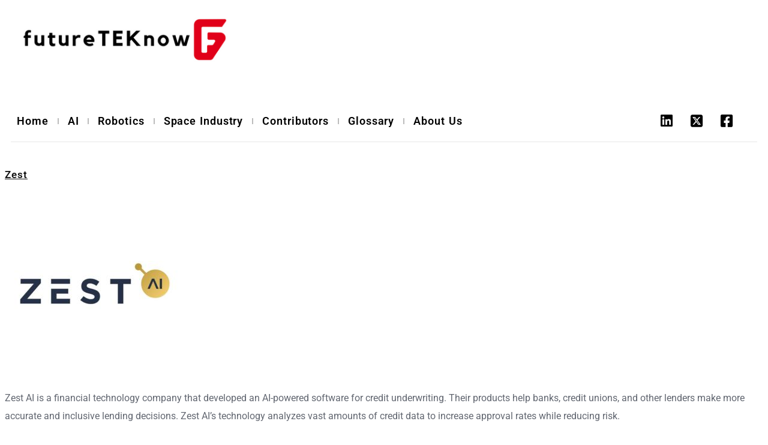

--- FILE ---
content_type: text/html; charset=UTF-8
request_url: https://futureteknow.com/tag/lenders/
body_size: 11806
content:
<!doctype html>
<html lang="en-US">
<head>
	<meta charset="UTF-8">
	<meta name="viewport" content="width=device-width, initial-scale=1">
	<link rel="profile" href="https://gmpg.org/xfn/11">
	<meta name='robots' content='noindex, follow' />
<!-- Google tag (gtag.js) consent mode dataLayer added by Site Kit -->
<script id="google_gtagjs-js-consent-mode-data-layer">
window.dataLayer = window.dataLayer || [];function gtag(){dataLayer.push(arguments);}
gtag('consent', 'default', {"ad_personalization":"denied","ad_storage":"denied","ad_user_data":"denied","analytics_storage":"denied","functionality_storage":"denied","security_storage":"denied","personalization_storage":"denied","region":["AT","BE","BG","CH","CY","CZ","DE","DK","EE","ES","FI","FR","GB","GR","HR","HU","IE","IS","IT","LI","LT","LU","LV","MT","NL","NO","PL","PT","RO","SE","SI","SK"],"wait_for_update":500});
window._googlesitekitConsentCategoryMap = {"statistics":["analytics_storage"],"marketing":["ad_storage","ad_user_data","ad_personalization"],"functional":["functionality_storage","security_storage"],"preferences":["personalization_storage"]};
window._googlesitekitConsents = {"ad_personalization":"denied","ad_storage":"denied","ad_user_data":"denied","analytics_storage":"denied","functionality_storage":"denied","security_storage":"denied","personalization_storage":"denied","region":["AT","BE","BG","CH","CY","CZ","DE","DK","EE","ES","FI","FR","GB","GR","HR","HU","IE","IS","IT","LI","LT","LU","LV","MT","NL","NO","PL","PT","RO","SE","SI","SK"],"wait_for_update":500};
</script>
<!-- End Google tag (gtag.js) consent mode dataLayer added by Site Kit -->

	<!-- This site is optimized with the Yoast SEO plugin v26.8 - https://yoast.com/product/yoast-seo-wordpress/ -->
	<title>lenders Archives | futureTEKnow</title>
	<meta property="og:locale" content="en_US" />
	<meta property="og:type" content="article" />
	<meta property="og:title" content="lenders Archives | futureTEKnow" />
	<meta property="og:url" content="https://futureteknow.com/tag/lenders/" />
	<meta property="og:site_name" content="futureTEKnow" />
	<meta property="og:image" content="https://futureteknow.com/wp-content/uploads/2023/03/futureTEKnow.com_.jpg" />
	<meta property="og:image:width" content="1200" />
	<meta property="og:image:height" content="675" />
	<meta property="og:image:type" content="image/jpeg" />
	<meta name="twitter:card" content="summary_large_image" />
	<meta name="twitter:site" content="@futureteknow" />
	<script type="application/ld+json" class="yoast-schema-graph">{"@context":"https://schema.org","@graph":[{"@type":"CollectionPage","@id":"https://futureteknow.com/tag/lenders/","url":"https://futureteknow.com/tag/lenders/","name":"lenders Archives | futureTEKnow","isPartOf":{"@id":"https://futureteknow.com/#website"},"primaryImageOfPage":{"@id":"https://futureteknow.com/tag/lenders/#primaryimage"},"image":{"@id":"https://futureteknow.com/tag/lenders/#primaryimage"},"thumbnailUrl":"https://futureteknow.com/wp-content/uploads/2024/06/Zest-futureTEKnow.jpg","breadcrumb":{"@id":"https://futureteknow.com/tag/lenders/#breadcrumb"},"inLanguage":"en-US"},{"@type":"ImageObject","inLanguage":"en-US","@id":"https://futureteknow.com/tag/lenders/#primaryimage","url":"https://futureteknow.com/wp-content/uploads/2024/06/Zest-futureTEKnow.jpg","contentUrl":"https://futureteknow.com/wp-content/uploads/2024/06/Zest-futureTEKnow.jpg","width":300,"height":300,"caption":"Zest AI uses artificial intelligence (AI) to help lenders assess creditworthiness to approve more applicants and reduce risk."},{"@type":"BreadcrumbList","@id":"https://futureteknow.com/tag/lenders/#breadcrumb","itemListElement":[{"@type":"ListItem","position":1,"name":"Home","item":"https://futureteknow.com/"},{"@type":"ListItem","position":2,"name":"lenders"}]},{"@type":"WebSite","@id":"https://futureteknow.com/#website","url":"https://futureteknow.com/","name":"futureTEKnow","description":"Technology, Startups and Business News","publisher":{"@id":"https://futureteknow.com/#organization"},"potentialAction":[{"@type":"SearchAction","target":{"@type":"EntryPoint","urlTemplate":"https://futureteknow.com/?s={search_term_string}"},"query-input":{"@type":"PropertyValueSpecification","valueRequired":true,"valueName":"search_term_string"}}],"inLanguage":"en-US"},{"@type":"Organization","@id":"https://futureteknow.com/#organization","name":"futureTEKnow","url":"https://futureteknow.com/","logo":{"@type":"ImageObject","inLanguage":"en-US","@id":"https://futureteknow.com/#/schema/logo/image/","url":"https://futureteknow.com/wp-content/uploads/2022/12/futureTEKnow-logo-22.png","contentUrl":"https://futureteknow.com/wp-content/uploads/2022/12/futureTEKnow-logo-22.png","width":175,"height":40,"caption":"futureTEKnow"},"image":{"@id":"https://futureteknow.com/#/schema/logo/image/"},"sameAs":["https://www.facebook.com/futureteknow","https://x.com/futureteknow","https://www.linkedin.com/company/futureteknow"]}]}</script>
	<!-- / Yoast SEO plugin. -->


<link rel='dns-prefetch' href='//www.googletagmanager.com' />
<link rel='dns-prefetch' href='//pagead2.googlesyndication.com' />
<link rel='dns-prefetch' href='//fundingchoicesmessages.google.com' />
<link rel="alternate" type="application/rss+xml" title="futureTEKnow &raquo; Feed" href="https://futureteknow.com/feed/" />
<link rel="alternate" type="application/rss+xml" title="futureTEKnow &raquo; Comments Feed" href="https://futureteknow.com/comments/feed/" />
<link rel="alternate" type="application/rss+xml" title="futureTEKnow &raquo; lenders Tag Feed" href="https://futureteknow.com/tag/lenders/feed/" />
<style id='wp-img-auto-sizes-contain-inline-css'>
img:is([sizes=auto i],[sizes^="auto," i]){contain-intrinsic-size:3000px 1500px}
/*# sourceURL=wp-img-auto-sizes-contain-inline-css */
</style>
<link rel='stylesheet' id='wp-block-library-css' href='https://futureteknow.com/wp-includes/css/dist/block-library/style.min.css?ver=6.9' media='all' />
<style id='global-styles-inline-css'>
:root{--wp--preset--aspect-ratio--square: 1;--wp--preset--aspect-ratio--4-3: 4/3;--wp--preset--aspect-ratio--3-4: 3/4;--wp--preset--aspect-ratio--3-2: 3/2;--wp--preset--aspect-ratio--2-3: 2/3;--wp--preset--aspect-ratio--16-9: 16/9;--wp--preset--aspect-ratio--9-16: 9/16;--wp--preset--color--black: #000000;--wp--preset--color--cyan-bluish-gray: #abb8c3;--wp--preset--color--white: #ffffff;--wp--preset--color--pale-pink: #f78da7;--wp--preset--color--vivid-red: #cf2e2e;--wp--preset--color--luminous-vivid-orange: #ff6900;--wp--preset--color--luminous-vivid-amber: #fcb900;--wp--preset--color--light-green-cyan: #7bdcb5;--wp--preset--color--vivid-green-cyan: #00d084;--wp--preset--color--pale-cyan-blue: #8ed1fc;--wp--preset--color--vivid-cyan-blue: #0693e3;--wp--preset--color--vivid-purple: #9b51e0;--wp--preset--gradient--vivid-cyan-blue-to-vivid-purple: linear-gradient(135deg,rgb(6,147,227) 0%,rgb(155,81,224) 100%);--wp--preset--gradient--light-green-cyan-to-vivid-green-cyan: linear-gradient(135deg,rgb(122,220,180) 0%,rgb(0,208,130) 100%);--wp--preset--gradient--luminous-vivid-amber-to-luminous-vivid-orange: linear-gradient(135deg,rgb(252,185,0) 0%,rgb(255,105,0) 100%);--wp--preset--gradient--luminous-vivid-orange-to-vivid-red: linear-gradient(135deg,rgb(255,105,0) 0%,rgb(207,46,46) 100%);--wp--preset--gradient--very-light-gray-to-cyan-bluish-gray: linear-gradient(135deg,rgb(238,238,238) 0%,rgb(169,184,195) 100%);--wp--preset--gradient--cool-to-warm-spectrum: linear-gradient(135deg,rgb(74,234,220) 0%,rgb(151,120,209) 20%,rgb(207,42,186) 40%,rgb(238,44,130) 60%,rgb(251,105,98) 80%,rgb(254,248,76) 100%);--wp--preset--gradient--blush-light-purple: linear-gradient(135deg,rgb(255,206,236) 0%,rgb(152,150,240) 100%);--wp--preset--gradient--blush-bordeaux: linear-gradient(135deg,rgb(254,205,165) 0%,rgb(254,45,45) 50%,rgb(107,0,62) 100%);--wp--preset--gradient--luminous-dusk: linear-gradient(135deg,rgb(255,203,112) 0%,rgb(199,81,192) 50%,rgb(65,88,208) 100%);--wp--preset--gradient--pale-ocean: linear-gradient(135deg,rgb(255,245,203) 0%,rgb(182,227,212) 50%,rgb(51,167,181) 100%);--wp--preset--gradient--electric-grass: linear-gradient(135deg,rgb(202,248,128) 0%,rgb(113,206,126) 100%);--wp--preset--gradient--midnight: linear-gradient(135deg,rgb(2,3,129) 0%,rgb(40,116,252) 100%);--wp--preset--font-size--small: 13px;--wp--preset--font-size--medium: 20px;--wp--preset--font-size--large: 36px;--wp--preset--font-size--x-large: 42px;--wp--preset--spacing--20: 0.44rem;--wp--preset--spacing--30: 0.67rem;--wp--preset--spacing--40: 1rem;--wp--preset--spacing--50: 1.5rem;--wp--preset--spacing--60: 2.25rem;--wp--preset--spacing--70: 3.38rem;--wp--preset--spacing--80: 5.06rem;--wp--preset--shadow--natural: 6px 6px 9px rgba(0, 0, 0, 0.2);--wp--preset--shadow--deep: 12px 12px 50px rgba(0, 0, 0, 0.4);--wp--preset--shadow--sharp: 6px 6px 0px rgba(0, 0, 0, 0.2);--wp--preset--shadow--outlined: 6px 6px 0px -3px rgb(255, 255, 255), 6px 6px rgb(0, 0, 0);--wp--preset--shadow--crisp: 6px 6px 0px rgb(0, 0, 0);}:root { --wp--style--global--content-size: 800px;--wp--style--global--wide-size: 1200px; }:where(body) { margin: 0; }.wp-site-blocks > .alignleft { float: left; margin-right: 2em; }.wp-site-blocks > .alignright { float: right; margin-left: 2em; }.wp-site-blocks > .aligncenter { justify-content: center; margin-left: auto; margin-right: auto; }:where(.wp-site-blocks) > * { margin-block-start: 24px; margin-block-end: 0; }:where(.wp-site-blocks) > :first-child { margin-block-start: 0; }:where(.wp-site-blocks) > :last-child { margin-block-end: 0; }:root { --wp--style--block-gap: 24px; }:root :where(.is-layout-flow) > :first-child{margin-block-start: 0;}:root :where(.is-layout-flow) > :last-child{margin-block-end: 0;}:root :where(.is-layout-flow) > *{margin-block-start: 24px;margin-block-end: 0;}:root :where(.is-layout-constrained) > :first-child{margin-block-start: 0;}:root :where(.is-layout-constrained) > :last-child{margin-block-end: 0;}:root :where(.is-layout-constrained) > *{margin-block-start: 24px;margin-block-end: 0;}:root :where(.is-layout-flex){gap: 24px;}:root :where(.is-layout-grid){gap: 24px;}.is-layout-flow > .alignleft{float: left;margin-inline-start: 0;margin-inline-end: 2em;}.is-layout-flow > .alignright{float: right;margin-inline-start: 2em;margin-inline-end: 0;}.is-layout-flow > .aligncenter{margin-left: auto !important;margin-right: auto !important;}.is-layout-constrained > .alignleft{float: left;margin-inline-start: 0;margin-inline-end: 2em;}.is-layout-constrained > .alignright{float: right;margin-inline-start: 2em;margin-inline-end: 0;}.is-layout-constrained > .aligncenter{margin-left: auto !important;margin-right: auto !important;}.is-layout-constrained > :where(:not(.alignleft):not(.alignright):not(.alignfull)){max-width: var(--wp--style--global--content-size);margin-left: auto !important;margin-right: auto !important;}.is-layout-constrained > .alignwide{max-width: var(--wp--style--global--wide-size);}body .is-layout-flex{display: flex;}.is-layout-flex{flex-wrap: wrap;align-items: center;}.is-layout-flex > :is(*, div){margin: 0;}body .is-layout-grid{display: grid;}.is-layout-grid > :is(*, div){margin: 0;}body{padding-top: 0px;padding-right: 0px;padding-bottom: 0px;padding-left: 0px;}a:where(:not(.wp-element-button)){text-decoration: underline;}:root :where(.wp-element-button, .wp-block-button__link){background-color: #32373c;border-width: 0;color: #fff;font-family: inherit;font-size: inherit;font-style: inherit;font-weight: inherit;letter-spacing: inherit;line-height: inherit;padding-top: calc(0.667em + 2px);padding-right: calc(1.333em + 2px);padding-bottom: calc(0.667em + 2px);padding-left: calc(1.333em + 2px);text-decoration: none;text-transform: inherit;}.has-black-color{color: var(--wp--preset--color--black) !important;}.has-cyan-bluish-gray-color{color: var(--wp--preset--color--cyan-bluish-gray) !important;}.has-white-color{color: var(--wp--preset--color--white) !important;}.has-pale-pink-color{color: var(--wp--preset--color--pale-pink) !important;}.has-vivid-red-color{color: var(--wp--preset--color--vivid-red) !important;}.has-luminous-vivid-orange-color{color: var(--wp--preset--color--luminous-vivid-orange) !important;}.has-luminous-vivid-amber-color{color: var(--wp--preset--color--luminous-vivid-amber) !important;}.has-light-green-cyan-color{color: var(--wp--preset--color--light-green-cyan) !important;}.has-vivid-green-cyan-color{color: var(--wp--preset--color--vivid-green-cyan) !important;}.has-pale-cyan-blue-color{color: var(--wp--preset--color--pale-cyan-blue) !important;}.has-vivid-cyan-blue-color{color: var(--wp--preset--color--vivid-cyan-blue) !important;}.has-vivid-purple-color{color: var(--wp--preset--color--vivid-purple) !important;}.has-black-background-color{background-color: var(--wp--preset--color--black) !important;}.has-cyan-bluish-gray-background-color{background-color: var(--wp--preset--color--cyan-bluish-gray) !important;}.has-white-background-color{background-color: var(--wp--preset--color--white) !important;}.has-pale-pink-background-color{background-color: var(--wp--preset--color--pale-pink) !important;}.has-vivid-red-background-color{background-color: var(--wp--preset--color--vivid-red) !important;}.has-luminous-vivid-orange-background-color{background-color: var(--wp--preset--color--luminous-vivid-orange) !important;}.has-luminous-vivid-amber-background-color{background-color: var(--wp--preset--color--luminous-vivid-amber) !important;}.has-light-green-cyan-background-color{background-color: var(--wp--preset--color--light-green-cyan) !important;}.has-vivid-green-cyan-background-color{background-color: var(--wp--preset--color--vivid-green-cyan) !important;}.has-pale-cyan-blue-background-color{background-color: var(--wp--preset--color--pale-cyan-blue) !important;}.has-vivid-cyan-blue-background-color{background-color: var(--wp--preset--color--vivid-cyan-blue) !important;}.has-vivid-purple-background-color{background-color: var(--wp--preset--color--vivid-purple) !important;}.has-black-border-color{border-color: var(--wp--preset--color--black) !important;}.has-cyan-bluish-gray-border-color{border-color: var(--wp--preset--color--cyan-bluish-gray) !important;}.has-white-border-color{border-color: var(--wp--preset--color--white) !important;}.has-pale-pink-border-color{border-color: var(--wp--preset--color--pale-pink) !important;}.has-vivid-red-border-color{border-color: var(--wp--preset--color--vivid-red) !important;}.has-luminous-vivid-orange-border-color{border-color: var(--wp--preset--color--luminous-vivid-orange) !important;}.has-luminous-vivid-amber-border-color{border-color: var(--wp--preset--color--luminous-vivid-amber) !important;}.has-light-green-cyan-border-color{border-color: var(--wp--preset--color--light-green-cyan) !important;}.has-vivid-green-cyan-border-color{border-color: var(--wp--preset--color--vivid-green-cyan) !important;}.has-pale-cyan-blue-border-color{border-color: var(--wp--preset--color--pale-cyan-blue) !important;}.has-vivid-cyan-blue-border-color{border-color: var(--wp--preset--color--vivid-cyan-blue) !important;}.has-vivid-purple-border-color{border-color: var(--wp--preset--color--vivid-purple) !important;}.has-vivid-cyan-blue-to-vivid-purple-gradient-background{background: var(--wp--preset--gradient--vivid-cyan-blue-to-vivid-purple) !important;}.has-light-green-cyan-to-vivid-green-cyan-gradient-background{background: var(--wp--preset--gradient--light-green-cyan-to-vivid-green-cyan) !important;}.has-luminous-vivid-amber-to-luminous-vivid-orange-gradient-background{background: var(--wp--preset--gradient--luminous-vivid-amber-to-luminous-vivid-orange) !important;}.has-luminous-vivid-orange-to-vivid-red-gradient-background{background: var(--wp--preset--gradient--luminous-vivid-orange-to-vivid-red) !important;}.has-very-light-gray-to-cyan-bluish-gray-gradient-background{background: var(--wp--preset--gradient--very-light-gray-to-cyan-bluish-gray) !important;}.has-cool-to-warm-spectrum-gradient-background{background: var(--wp--preset--gradient--cool-to-warm-spectrum) !important;}.has-blush-light-purple-gradient-background{background: var(--wp--preset--gradient--blush-light-purple) !important;}.has-blush-bordeaux-gradient-background{background: var(--wp--preset--gradient--blush-bordeaux) !important;}.has-luminous-dusk-gradient-background{background: var(--wp--preset--gradient--luminous-dusk) !important;}.has-pale-ocean-gradient-background{background: var(--wp--preset--gradient--pale-ocean) !important;}.has-electric-grass-gradient-background{background: var(--wp--preset--gradient--electric-grass) !important;}.has-midnight-gradient-background{background: var(--wp--preset--gradient--midnight) !important;}.has-small-font-size{font-size: var(--wp--preset--font-size--small) !important;}.has-medium-font-size{font-size: var(--wp--preset--font-size--medium) !important;}.has-large-font-size{font-size: var(--wp--preset--font-size--large) !important;}.has-x-large-font-size{font-size: var(--wp--preset--font-size--x-large) !important;}
:root :where(.wp-block-pullquote){font-size: 1.5em;line-height: 1.6;}
/*# sourceURL=global-styles-inline-css */
</style>
<link rel='stylesheet' id='mc4wp-form-basic-css' href='https://futureteknow.com/wp-content/plugins/mailchimp-for-wp/assets/css/form-basic.css?ver=4.11.1' media='all' />
<link rel='stylesheet' id='elementor-frontend-css' href='https://futureteknow.com/wp-content/uploads/elementor/css/custom-frontend.min.css?ver=1769107922' media='all' />
<link rel='stylesheet' id='widget-image-css' href='https://futureteknow.com/wp-content/plugins/elementor/assets/css/widget-image.min.css?ver=3.34.2' media='all' />
<link rel='stylesheet' id='widget-nav-menu-css' href='https://futureteknow.com/wp-content/uploads/elementor/css/custom-pro-widget-nav-menu.min.css?ver=1769107922' media='all' />
<link rel='stylesheet' id='widget-social-icons-css' href='https://futureteknow.com/wp-content/plugins/elementor/assets/css/widget-social-icons.min.css?ver=3.34.2' media='all' />
<link rel='stylesheet' id='e-apple-webkit-css' href='https://futureteknow.com/wp-content/uploads/elementor/css/custom-apple-webkit.min.css?ver=1769107922' media='all' />
<link rel='stylesheet' id='widget-divider-css' href='https://futureteknow.com/wp-content/plugins/elementor/assets/css/widget-divider.min.css?ver=3.34.2' media='all' />
<link rel='stylesheet' id='widget-heading-css' href='https://futureteknow.com/wp-content/plugins/elementor/assets/css/widget-heading.min.css?ver=3.34.2' media='all' />
<link rel='stylesheet' id='elementor-icons-css' href='https://futureteknow.com/wp-content/plugins/elementor/assets/lib/eicons/css/elementor-icons.min.css?ver=5.46.0' media='all' />
<link rel='stylesheet' id='elementor-post-50950-css' href='https://futureteknow.com/wp-content/uploads/elementor/css/post-50950.css?ver=1769107922' media='all' />
<link rel='stylesheet' id='elementor-post-25838-css' href='https://futureteknow.com/wp-content/uploads/elementor/css/post-25838.css?ver=1769107922' media='all' />
<link rel='stylesheet' id='elementor-post-25849-css' href='https://futureteknow.com/wp-content/uploads/elementor/css/post-25849.css?ver=1769107922' media='all' />
<link rel='stylesheet' id='searchwp-forms-css' href='https://futureteknow.com/wp-content/plugins/searchwp-live-ajax-search/assets/styles/frontend/search-forms.min.css?ver=1.8.7' media='all' />
<link rel='stylesheet' id='searchwp-live-search-css' href='https://futureteknow.com/wp-content/plugins/searchwp-live-ajax-search/assets/styles/style.min.css?ver=1.8.7' media='all' />
<style id='searchwp-live-search-inline-css'>
.searchwp-live-search-result .searchwp-live-search-result--title a {
  font-size: 16px;
}
.searchwp-live-search-result .searchwp-live-search-result--price {
  font-size: 14px;
}
.searchwp-live-search-result .searchwp-live-search-result--add-to-cart .button {
  font-size: 14px;
}

/*# sourceURL=searchwp-live-search-inline-css */
</style>
<link rel='stylesheet' id='elementor-gf-local-roboto-css' href='https://futureteknow.com/wp-content/uploads/elementor/google-fonts/css/roboto.css?ver=1742222227' media='all' />
<link rel='stylesheet' id='elementor-gf-local-poppins-css' href='https://futureteknow.com/wp-content/uploads/elementor/google-fonts/css/poppins.css?ver=1742222231' media='all' />
<link rel='stylesheet' id='elementor-icons-shared-0-css' href='https://futureteknow.com/wp-content/plugins/elementor/assets/lib/font-awesome/css/fontawesome.min.css?ver=5.15.3' media='all' />
<link rel='stylesheet' id='elementor-icons-fa-solid-css' href='https://futureteknow.com/wp-content/plugins/elementor/assets/lib/font-awesome/css/solid.min.css?ver=5.15.3' media='all' />
<link rel='stylesheet' id='elementor-icons-fa-brands-css' href='https://futureteknow.com/wp-content/plugins/elementor/assets/lib/font-awesome/css/brands.min.css?ver=5.15.3' media='all' />
<script src="https://futureteknow.com/wp-includes/js/jquery/jquery.min.js?ver=3.7.1" id="jquery-core-js"></script>
<script src="https://futureteknow.com/wp-includes/js/jquery/jquery-migrate.min.js?ver=3.4.1" id="jquery-migrate-js"></script>

<!-- Google tag (gtag.js) snippet added by Site Kit -->
<!-- Google Analytics snippet added by Site Kit -->
<script src="https://www.googletagmanager.com/gtag/js?id=G-BH0CXT60ML" id="google_gtagjs-js" async></script>
<script id="google_gtagjs-js-after">
window.dataLayer = window.dataLayer || [];function gtag(){dataLayer.push(arguments);}
gtag("set","linker",{"domains":["futureteknow.com"]});
gtag("js", new Date());
gtag("set", "developer_id.dZTNiMT", true);
gtag("config", "G-BH0CXT60ML");
//# sourceURL=google_gtagjs-js-after
</script>
<link rel="EditURI" type="application/rsd+xml" title="RSD" href="https://futureteknow.com/xmlrpc.php?rsd" />
<meta name="generator" content="Site Kit by Google 1.170.0" />
<!-- Google AdSense meta tags added by Site Kit -->
<meta name="google-adsense-platform-account" content="ca-host-pub-2644536267352236">
<meta name="google-adsense-platform-domain" content="sitekit.withgoogle.com">
<!-- End Google AdSense meta tags added by Site Kit -->
			<style>
				.e-con.e-parent:nth-of-type(n+4):not(.e-lazyloaded):not(.e-no-lazyload),
				.e-con.e-parent:nth-of-type(n+4):not(.e-lazyloaded):not(.e-no-lazyload) * {
					background-image: none !important;
				}
				@media screen and (max-height: 1024px) {
					.e-con.e-parent:nth-of-type(n+3):not(.e-lazyloaded):not(.e-no-lazyload),
					.e-con.e-parent:nth-of-type(n+3):not(.e-lazyloaded):not(.e-no-lazyload) * {
						background-image: none !important;
					}
				}
				@media screen and (max-height: 640px) {
					.e-con.e-parent:nth-of-type(n+2):not(.e-lazyloaded):not(.e-no-lazyload),
					.e-con.e-parent:nth-of-type(n+2):not(.e-lazyloaded):not(.e-no-lazyload) * {
						background-image: none !important;
					}
				}
			</style>
			<noscript><style>.lazyload[data-src]{display:none !important;}</style></noscript><style>.lazyload{background-image:none !important;}.lazyload:before{background-image:none !important;}</style>
<!-- Google Tag Manager snippet added by Site Kit -->
<script>
			( function( w, d, s, l, i ) {
				w[l] = w[l] || [];
				w[l].push( {'gtm.start': new Date().getTime(), event: 'gtm.js'} );
				var f = d.getElementsByTagName( s )[0],
					j = d.createElement( s ), dl = l != 'dataLayer' ? '&l=' + l : '';
				j.async = true;
				j.src = 'https://www.googletagmanager.com/gtm.js?id=' + i + dl;
				f.parentNode.insertBefore( j, f );
			} )( window, document, 'script', 'dataLayer', 'GTM-MPMKKBV' );
			
</script>

<!-- End Google Tag Manager snippet added by Site Kit -->

<!-- Google AdSense snippet added by Site Kit -->
<script async src="https://pagead2.googlesyndication.com/pagead/js/adsbygoogle.js?client=ca-pub-6981156160544021&amp;host=ca-host-pub-2644536267352236" crossorigin="anonymous"></script>

<!-- End Google AdSense snippet added by Site Kit -->
<link rel="icon" href="https://futureteknow.com/wp-content/uploads/2023/03/futureTEKnow-Emerging-technologies-News-150x150.jpg" sizes="32x32" />
<link rel="icon" href="https://futureteknow.com/wp-content/uploads/2023/03/futureTEKnow-Emerging-technologies-News-300x300.jpg" sizes="192x192" />
<link rel="apple-touch-icon" href="https://futureteknow.com/wp-content/uploads/2023/03/futureTEKnow-Emerging-technologies-News-300x300.jpg" />
<meta name="msapplication-TileImage" content="https://futureteknow.com/wp-content/uploads/2023/03/futureTEKnow-Emerging-technologies-News-300x300.jpg" />
</head>
<body class="archive tag tag-lenders tag-1212 wp-custom-logo wp-embed-responsive wp-theme-hello-elementor wp-child-theme-hello-theme-child-master hello-elementor-default elementor-default elementor-kit-50950">

		<!-- Google Tag Manager (noscript) snippet added by Site Kit -->
		<noscript>
			<iframe src="https://www.googletagmanager.com/ns.html?id=GTM-MPMKKBV" height="0" width="0" style="display:none;visibility:hidden"></iframe>
		</noscript>
		<!-- End Google Tag Manager (noscript) snippet added by Site Kit -->
		

		<header data-elementor-type="header" data-elementor-id="25838" class="elementor elementor-25838 elementor-location-header" data-elementor-post-type="elementor_library">
			<div class="elementor-element elementor-element-c712d82 animated-slow e-flex e-con-boxed e-con e-parent" data-id="c712d82" data-element_type="container" data-settings="{&quot;animation&quot;:&quot;none&quot;}">
					<div class="e-con-inner">
		<div class="elementor-element elementor-element-3af1a16 e-con-full e-flex e-con e-child" data-id="3af1a16" data-element_type="container">
				<div class="elementor-element elementor-element-3305e74 animated-slow elementor-widget elementor-widget-image" data-id="3305e74" data-element_type="widget" data-settings="{&quot;_animation&quot;:&quot;none&quot;}" data-widget_type="image.default">
																<a href="https://futureteknow.com/">
							<img width="370" height="80" src="[data-uri]" class="attachment-full size-full wp-image-1350 lazyload" alt="futureTEKnow covers technology, startups, and business news, highlighting trends and updates across AI, Immersive Tech, Space, and robotics."   data-src="https://futureteknow.com/wp-content/uploads/2022/12/Red-futureTEKnow-Long-Logo.png" decoding="async" data-srcset="https://futureteknow.com/wp-content/uploads/2022/12/Red-futureTEKnow-Long-Logo.png 370w, https://futureteknow.com/wp-content/uploads/2022/12/Red-futureTEKnow-Long-Logo-300x65.png 300w" data-sizes="auto" data-eio-rwidth="370" data-eio-rheight="80" /><noscript><img width="370" height="80" src="https://futureteknow.com/wp-content/uploads/2022/12/Red-futureTEKnow-Long-Logo.png" class="attachment-full size-full wp-image-1350" alt="futureTEKnow covers technology, startups, and business news, highlighting trends and updates across AI, Immersive Tech, Space, and robotics." srcset="https://futureteknow.com/wp-content/uploads/2022/12/Red-futureTEKnow-Long-Logo.png 370w, https://futureteknow.com/wp-content/uploads/2022/12/Red-futureTEKnow-Long-Logo-300x65.png 300w" sizes="(max-width: 370px) 100vw, 370px" data-eio="l" /></noscript>								</a>
															</div>
				</div>
		<div class="elementor-element elementor-element-73d9e11 e-con-full elementor-hidden-mobile animated-slow e-flex e-con e-child" data-id="73d9e11" data-element_type="container" data-settings="{&quot;animation&quot;:&quot;none&quot;}">
				<div class="elementor-element elementor-element-d9bc053 animated-slow elementor-widget elementor-widget-html" data-id="d9bc053" data-element_type="widget" data-settings="{&quot;_animation&quot;:&quot;none&quot;}" data-widget_type="html.default">
					<script async src="https://pagead2.googlesyndication.com/pagead/js/adsbygoogle.js?client=ca-pub-6981156160544021"
     crossorigin="anonymous"></script>
<!-- 728x90 Home Long Fixed -->
<ins class="adsbygoogle"
     style="display:inline-block;width:728px;height:90px"
     data-ad-client="ca-pub-6981156160544021"
     data-ad-slot="2885892834"></ins>
<script>
     (adsbygoogle = window.adsbygoogle || []).push({});
</script>				</div>
				</div>
		<div class="elementor-element elementor-element-0683849 e-con-full e-flex e-con e-child" data-id="0683849" data-element_type="container">
				<div class="elementor-element elementor-element-6568ad41 elementor-nav-menu--dropdown-mobile elementor-nav-menu--stretch elementor-nav-menu__align-start animated-slow elementor-nav-menu__text-align-aside elementor-nav-menu--toggle elementor-nav-menu--burger elementor-widget elementor-widget-nav-menu" data-id="6568ad41" data-element_type="widget" data-settings="{&quot;full_width&quot;:&quot;stretch&quot;,&quot;_animation&quot;:&quot;none&quot;,&quot;layout&quot;:&quot;horizontal&quot;,&quot;submenu_icon&quot;:{&quot;value&quot;:&quot;&lt;i class=\&quot;fas fa-caret-down\&quot; aria-hidden=\&quot;true\&quot;&gt;&lt;\/i&gt;&quot;,&quot;library&quot;:&quot;fa-solid&quot;},&quot;toggle&quot;:&quot;burger&quot;}" data-widget_type="nav-menu.default">
								<nav aria-label="Main Menu" class="elementor-nav-menu--main elementor-nav-menu__container elementor-nav-menu--layout-horizontal e--pointer-underline e--animation-slow">
				<ul id="menu-1-6568ad41" class="elementor-nav-menu"><li class="menu-item menu-item-type-custom menu-item-object-custom menu-item-home menu-item-47783"><a href="https://futureteknow.com/" class="elementor-item">Home</a></li>
<li class="menu-item menu-item-type-post_type menu-item-object-page menu-item-24451"><a href="https://futureteknow.com/artificial-intelligence/" class="elementor-item">AI</a></li>
<li class="menu-item menu-item-type-post_type menu-item-object-page menu-item-24448"><a href="https://futureteknow.com/robotics/" class="elementor-item">Robotics</a></li>
<li class="menu-item menu-item-type-post_type menu-item-object-page menu-item-53569"><a href="https://futureteknow.com/space-industry/" class="elementor-item">Space Industry</a></li>
<li class="menu-item menu-item-type-post_type menu-item-object-page menu-item-52712"><a href="https://futureteknow.com/contributors/" class="elementor-item">Contributors</a></li>
<li class="menu-item menu-item-type-post_type menu-item-object-page menu-item-54258"><a href="https://futureteknow.com/futureteknow-glossary/" class="elementor-item">Glossary</a></li>
<li class="menu-item menu-item-type-post_type menu-item-object-page menu-item-52977"><a href="https://futureteknow.com/about-us/" class="elementor-item">About Us</a></li>
</ul>			</nav>
					<div class="elementor-menu-toggle" role="button" tabindex="0" aria-label="Menu Toggle" aria-expanded="false">
			<i aria-hidden="true" role="presentation" class="elementor-menu-toggle__icon--open eicon-menu-bar"></i><i aria-hidden="true" role="presentation" class="elementor-menu-toggle__icon--close eicon-close"></i>		</div>
					<nav class="elementor-nav-menu--dropdown elementor-nav-menu__container" aria-hidden="true">
				<ul id="menu-2-6568ad41" class="elementor-nav-menu"><li class="menu-item menu-item-type-custom menu-item-object-custom menu-item-home menu-item-47783"><a href="https://futureteknow.com/" class="elementor-item" tabindex="-1">Home</a></li>
<li class="menu-item menu-item-type-post_type menu-item-object-page menu-item-24451"><a href="https://futureteknow.com/artificial-intelligence/" class="elementor-item" tabindex="-1">AI</a></li>
<li class="menu-item menu-item-type-post_type menu-item-object-page menu-item-24448"><a href="https://futureteknow.com/robotics/" class="elementor-item" tabindex="-1">Robotics</a></li>
<li class="menu-item menu-item-type-post_type menu-item-object-page menu-item-53569"><a href="https://futureteknow.com/space-industry/" class="elementor-item" tabindex="-1">Space Industry</a></li>
<li class="menu-item menu-item-type-post_type menu-item-object-page menu-item-52712"><a href="https://futureteknow.com/contributors/" class="elementor-item" tabindex="-1">Contributors</a></li>
<li class="menu-item menu-item-type-post_type menu-item-object-page menu-item-54258"><a href="https://futureteknow.com/futureteknow-glossary/" class="elementor-item" tabindex="-1">Glossary</a></li>
<li class="menu-item menu-item-type-post_type menu-item-object-page menu-item-52977"><a href="https://futureteknow.com/about-us/" class="elementor-item" tabindex="-1">About Us</a></li>
</ul>			</nav>
						</div>
				</div>
		<div class="elementor-element elementor-element-6c369c0 e-con-full e-flex e-con e-child" data-id="6c369c0" data-element_type="container">
				<div class="elementor-element elementor-element-f0993d4 e-grid-align-right e-grid-align-mobile-right animated-slow elementor-shape-rounded elementor-grid-0 elementor-widget elementor-widget-social-icons" data-id="f0993d4" data-element_type="widget" data-settings="{&quot;_animation&quot;:&quot;none&quot;}" data-widget_type="social-icons.default">
							<div class="elementor-social-icons-wrapper elementor-grid" role="list">
							<span class="elementor-grid-item" role="listitem">
					<a class="elementor-icon elementor-social-icon elementor-social-icon-linkedin elementor-repeater-item-236fdaf" href="https://www.linkedin.com/company/futureteknow" target="_blank">
						<span class="elementor-screen-only">Linkedin</span>
						<i aria-hidden="true" class="fab fa-linkedin"></i>					</a>
				</span>
							<span class="elementor-grid-item" role="listitem">
					<a class="elementor-icon elementor-social-icon elementor-social-icon-x-twitter-square elementor-repeater-item-f4f0db5" href="https://x.com/futureteknow" target="_blank">
						<span class="elementor-screen-only">X-twitter-square</span>
						<i aria-hidden="true" class="fab fa-x-twitter-square"></i>					</a>
				</span>
							<span class="elementor-grid-item" role="listitem">
					<a class="elementor-icon elementor-social-icon elementor-social-icon-facebook-square elementor-repeater-item-a96a9c2" href="https://www.facebook.com/futureteknow" target="_blank">
						<span class="elementor-screen-only">Facebook-square</span>
						<i aria-hidden="true" class="fab fa-facebook-square"></i>					</a>
				</span>
					</div>
						</div>
				</div>
		<div class="elementor-element elementor-element-329b066 e-con-full e-flex e-con e-child" data-id="329b066" data-element_type="container">
				<div class="elementor-element elementor-element-ebdca31 animated-slow elementor-widget-divider--view-line elementor-widget elementor-widget-divider" data-id="ebdca31" data-element_type="widget" data-settings="{&quot;_animation&quot;:&quot;none&quot;}" data-widget_type="divider.default">
							<div class="elementor-divider">
			<span class="elementor-divider-separator">
						</span>
		</div>
						</div>
				</div>
					</div>
				</div>
				</header>
		<main id="content" class="site-main">

	
	<div class="page-content">
					<article class="post">
				<h2 class="entry-title"><a href="https://futureteknow.com/zest/">Zest</a></h2><a href="https://futureteknow.com/zest/"><img width="300" height="300" src="[data-uri]" class="attachment-large size-large wp-post-image lazyload" alt="Zest AI uses artificial intelligence (AI) to help lenders assess creditworthiness to approve more applicants and reduce risk." decoding="async" fetchpriority="high"   data-src="https://futureteknow.com/wp-content/uploads/2024/06/Zest-futureTEKnow.jpg" data-srcset="https://futureteknow.com/wp-content/uploads/2024/06/Zest-futureTEKnow.jpg 300w, https://futureteknow.com/wp-content/uploads/2024/06/Zest-futureTEKnow-150x150.jpg 150w" data-sizes="auto" data-eio-rwidth="300" data-eio-rheight="300" /><noscript><img width="300" height="300" src="https://futureteknow.com/wp-content/uploads/2024/06/Zest-futureTEKnow.jpg" class="attachment-large size-large wp-post-image" alt="Zest AI uses artificial intelligence (AI) to help lenders assess creditworthiness to approve more applicants and reduce risk." decoding="async" fetchpriority="high" srcset="https://futureteknow.com/wp-content/uploads/2024/06/Zest-futureTEKnow.jpg 300w, https://futureteknow.com/wp-content/uploads/2024/06/Zest-futureTEKnow-150x150.jpg 150w" sizes="(max-width: 300px) 100vw, 300px" data-eio="l" /></noscript></a><p>Zest AI is a financial technology company that developed an AI-powered software for credit underwriting. Their products help banks, credit unions, and other lenders make more accurate and inclusive lending decisions. Zest AI&#8217;s technology analyzes vast amounts of credit data to increase approval rates while reducing risk. </p>
			</article>
			</div>

	
</main>
		<footer data-elementor-type="footer" data-elementor-id="25849" class="elementor elementor-25849 elementor-location-footer" data-elementor-post-type="elementor_library">
			<div class="elementor-element elementor-element-21274193 animated-slow e-flex e-con-boxed e-con e-parent" data-id="21274193" data-element_type="container" data-settings="{&quot;background_background&quot;:&quot;classic&quot;,&quot;animation&quot;:&quot;none&quot;}">
					<div class="e-con-inner">
		<div class="elementor-element elementor-element-9c980b1 e-con-full e-flex e-con e-child" data-id="9c980b1" data-element_type="container">
				<div class="elementor-element elementor-element-97547c5 animated-slow elementor-widget elementor-widget-heading" data-id="97547c5" data-element_type="widget" data-settings="{&quot;_animation&quot;:&quot;none&quot;}" data-widget_type="heading.default">
					<p class="elementor-heading-title elementor-size-default">futureTEKnow is focused on identifying and promoting creators, disruptors and innovators, and serving as a vital resource for those interested in the latest advancements in technology.</p>				</div>
				<div class="elementor-element elementor-element-68b0a6de e-grid-align-left animated-slow elementor-shape-rounded elementor-grid-0 elementor-widget elementor-widget-social-icons" data-id="68b0a6de" data-element_type="widget" data-settings="{&quot;_animation&quot;:&quot;none&quot;}" data-widget_type="social-icons.default">
							<div class="elementor-social-icons-wrapper elementor-grid" role="list">
							<span class="elementor-grid-item" role="listitem">
					<a class="elementor-icon elementor-social-icon elementor-social-icon-linkedin elementor-repeater-item-5c0ce3c" href="https://www.linkedin.com/company/futureteknow" target="_blank">
						<span class="elementor-screen-only">Linkedin</span>
						<i aria-hidden="true" class="fab fa-linkedin"></i>					</a>
				</span>
							<span class="elementor-grid-item" role="listitem">
					<a class="elementor-icon elementor-social-icon elementor-social-icon-x-twitter-square elementor-repeater-item-828f132" href="https://x.com/futureteknow" target="_blank">
						<span class="elementor-screen-only">X-twitter-square</span>
						<i aria-hidden="true" class="fab fa-x-twitter-square"></i>					</a>
				</span>
							<span class="elementor-grid-item" role="listitem">
					<a class="elementor-icon elementor-social-icon elementor-social-icon-facebook-square elementor-repeater-item-3f1b7ac" href="https://www.facebook.com/futureteknow" target="_blank">
						<span class="elementor-screen-only">Facebook-square</span>
						<i aria-hidden="true" class="fab fa-facebook-square"></i>					</a>
				</span>
					</div>
						</div>
				</div>
		<div class="elementor-element elementor-element-624a47e6 e-con-full e-flex e-con e-child" data-id="624a47e6" data-element_type="container">
				<div class="elementor-element elementor-element-f17ed14 elementor-nav-menu__align-start animated-slow elementor-nav-menu--dropdown-tablet elementor-nav-menu__text-align-aside elementor-nav-menu--toggle elementor-nav-menu--burger elementor-widget elementor-widget-nav-menu" data-id="f17ed14" data-element_type="widget" data-settings="{&quot;_animation&quot;:&quot;none&quot;,&quot;layout&quot;:&quot;vertical&quot;,&quot;submenu_icon&quot;:{&quot;value&quot;:&quot;&lt;i class=\&quot;fas fa-caret-down\&quot; aria-hidden=\&quot;true\&quot;&gt;&lt;\/i&gt;&quot;,&quot;library&quot;:&quot;fa-solid&quot;},&quot;toggle&quot;:&quot;burger&quot;}" data-widget_type="nav-menu.default">
								<nav aria-label="Menu" class="elementor-nav-menu--main elementor-nav-menu__container elementor-nav-menu--layout-vertical e--pointer-none e--animation-slow">
				<ul id="menu-1-f17ed14" class="elementor-nav-menu sm-vertical"><li class="menu-item menu-item-type-post_type menu-item-object-page menu-item-1049"><a href="https://futureteknow.com/about-us/" class="elementor-item">About Us</a></li>
<li class="menu-item menu-item-type-post_type menu-item-object-page menu-item-6879"><a href="https://futureteknow.com/terms-and-conditions/" class="elementor-item">Terms and Conditions</a></li>
<li class="menu-item menu-item-type-post_type menu-item-object-page menu-item-privacy-policy menu-item-6858"><a rel="privacy-policy" href="https://futureteknow.com/privacy-policy/" class="elementor-item">Privacy Policy</a></li>
<li class="menu-item menu-item-type-post_type menu-item-object-page menu-item-6896"><a href="https://futureteknow.com/cookie-policy/" class="elementor-item">Cookie Policy</a></li>
<li class="menu-item menu-item-type-post_type menu-item-object-page menu-item-1698"><a href="https://futureteknow.com/contact-us/" class="elementor-item">Contact Us</a></li>
</ul>			</nav>
					<div class="elementor-menu-toggle" role="button" tabindex="0" aria-label="Menu Toggle" aria-expanded="false">
			<i aria-hidden="true" role="presentation" class="elementor-menu-toggle__icon--open eicon-menu-bar"></i><i aria-hidden="true" role="presentation" class="elementor-menu-toggle__icon--close eicon-close"></i>		</div>
					<nav class="elementor-nav-menu--dropdown elementor-nav-menu__container" aria-hidden="true">
				<ul id="menu-2-f17ed14" class="elementor-nav-menu sm-vertical"><li class="menu-item menu-item-type-post_type menu-item-object-page menu-item-1049"><a href="https://futureteknow.com/about-us/" class="elementor-item" tabindex="-1">About Us</a></li>
<li class="menu-item menu-item-type-post_type menu-item-object-page menu-item-6879"><a href="https://futureteknow.com/terms-and-conditions/" class="elementor-item" tabindex="-1">Terms and Conditions</a></li>
<li class="menu-item menu-item-type-post_type menu-item-object-page menu-item-privacy-policy menu-item-6858"><a rel="privacy-policy" href="https://futureteknow.com/privacy-policy/" class="elementor-item" tabindex="-1">Privacy Policy</a></li>
<li class="menu-item menu-item-type-post_type menu-item-object-page menu-item-6896"><a href="https://futureteknow.com/cookie-policy/" class="elementor-item" tabindex="-1">Cookie Policy</a></li>
<li class="menu-item menu-item-type-post_type menu-item-object-page menu-item-1698"><a href="https://futureteknow.com/contact-us/" class="elementor-item" tabindex="-1">Contact Us</a></li>
</ul>			</nav>
						</div>
				<div class="elementor-element elementor-element-4ea41ff4 animated-slow elementor-widget elementor-widget-heading" data-id="4ea41ff4" data-element_type="widget" data-settings="{&quot;_animation&quot;:&quot;none&quot;}" data-widget_type="heading.default">
					<p class="elementor-heading-title elementor-size-default">© 2026 All Rights Reserved.</p>				</div>
				</div>
		<div class="elementor-element elementor-element-8c582f6 e-con-full elementor-hidden-mobile e-flex e-con e-child" data-id="8c582f6" data-element_type="container">
				<div class="elementor-element elementor-element-77dd1d1 elementor-widget elementor-widget-html" data-id="77dd1d1" data-element_type="widget" data-widget_type="html.default">
					<script async src="https://pagead2.googlesyndication.com/pagead/js/adsbygoogle.js?client=ca-pub-6981156160544021"
     crossorigin="anonymous"></script>
<!-- Bottom 1-Ad -->
<ins class="adsbygoogle"
     style="display:block"
     data-ad-client="ca-pub-6981156160544021"
     data-ad-slot="6260425089"
     data-ad-format="auto"
     data-full-width-responsive="true"></ins>
<script>
     (adsbygoogle = window.adsbygoogle || []).push({});
</script>				</div>
				</div>
					</div>
				</div>
				</footer>
		
<script type="speculationrules">
{"prefetch":[{"source":"document","where":{"and":[{"href_matches":"/*"},{"not":{"href_matches":["/wp-*.php","/wp-admin/*","/wp-content/uploads/*","/wp-content/*","/wp-content/plugins/*","/wp-content/themes/hello-theme-child-master/*","/wp-content/themes/hello-elementor/*","/*\\?(.+)"]}},{"not":{"selector_matches":"a[rel~=\"nofollow\"]"}},{"not":{"selector_matches":".no-prefetch, .no-prefetch a"}}]},"eagerness":"conservative"}]}
</script>
        <style>
            .searchwp-live-search-results {
                opacity: 0;
                transition: opacity .25s ease-in-out;
                -moz-transition: opacity .25s ease-in-out;
                -webkit-transition: opacity .25s ease-in-out;
                height: 0;
                overflow: hidden;
                z-index: 9999995; /* Exceed SearchWP Modal Search Form overlay. */
                position: absolute;
                display: none;
            }

            .searchwp-live-search-results-showing {
                display: block;
                opacity: 1;
                height: auto;
                overflow: auto;
            }

            .searchwp-live-search-no-results {
                padding: 3em 2em 0;
                text-align: center;
            }

            .searchwp-live-search-no-min-chars:after {
                content: "Continue typing";
                display: block;
                text-align: center;
                padding: 2em 2em 0;
            }
        </style>
                <script>
            var _SEARCHWP_LIVE_AJAX_SEARCH_BLOCKS = true;
            var _SEARCHWP_LIVE_AJAX_SEARCH_ENGINE = 'default';
            var _SEARCHWP_LIVE_AJAX_SEARCH_CONFIG = 'default';
        </script>
        			<script>
				const lazyloadRunObserver = () => {
					const lazyloadBackgrounds = document.querySelectorAll( `.e-con.e-parent:not(.e-lazyloaded)` );
					const lazyloadBackgroundObserver = new IntersectionObserver( ( entries ) => {
						entries.forEach( ( entry ) => {
							if ( entry.isIntersecting ) {
								let lazyloadBackground = entry.target;
								if( lazyloadBackground ) {
									lazyloadBackground.classList.add( 'e-lazyloaded' );
								}
								lazyloadBackgroundObserver.unobserve( entry.target );
							}
						});
					}, { rootMargin: '200px 0px 200px 0px' } );
					lazyloadBackgrounds.forEach( ( lazyloadBackground ) => {
						lazyloadBackgroundObserver.observe( lazyloadBackground );
					} );
				};
				const events = [
					'DOMContentLoaded',
					'elementor/lazyload/observe',
				];
				events.forEach( ( event ) => {
					document.addEventListener( event, lazyloadRunObserver );
				} );
			</script>
			<script id="eio-lazy-load-js-before">
var eio_lazy_vars = {"exactdn_domain":"","skip_autoscale":0,"bg_min_dpr":1.1,"threshold":0,"use_dpr":1};
//# sourceURL=eio-lazy-load-js-before
</script>
<script src="https://futureteknow.com/wp-content/plugins/ewww-image-optimizer/includes/lazysizes.min.js?ver=831" id="eio-lazy-load-js" async data-wp-strategy="async"></script>
<script src="https://futureteknow.com/wp-content/plugins/google-site-kit/dist/assets/js/googlesitekit-consent-mode-bc2e26cfa69fcd4a8261.js" id="googlesitekit-consent-mode-js"></script>
<script src="https://futureteknow.com/wp-content/plugins/elementor/assets/js/webpack.runtime.min.js?ver=3.34.2" id="elementor-webpack-runtime-js"></script>
<script src="https://futureteknow.com/wp-content/plugins/elementor/assets/js/frontend-modules.min.js?ver=3.34.2" id="elementor-frontend-modules-js"></script>
<script src="https://futureteknow.com/wp-includes/js/jquery/ui/core.min.js?ver=1.13.3" id="jquery-ui-core-js"></script>
<script id="elementor-frontend-js-before">
var elementorFrontendConfig = {"environmentMode":{"edit":false,"wpPreview":false,"isScriptDebug":false},"i18n":{"shareOnFacebook":"Share on Facebook","shareOnTwitter":"Share on Twitter","pinIt":"Pin it","download":"Download","downloadImage":"Download image","fullscreen":"Fullscreen","zoom":"Zoom","share":"Share","playVideo":"Play Video","previous":"Previous","next":"Next","close":"Close","a11yCarouselPrevSlideMessage":"Previous slide","a11yCarouselNextSlideMessage":"Next slide","a11yCarouselFirstSlideMessage":"This is the first slide","a11yCarouselLastSlideMessage":"This is the last slide","a11yCarouselPaginationBulletMessage":"Go to slide"},"is_rtl":false,"breakpoints":{"xs":0,"sm":480,"md":901,"lg":1025,"xl":1440,"xxl":1600},"responsive":{"breakpoints":{"mobile":{"label":"Mobile Portrait","value":900,"default_value":767,"direction":"max","is_enabled":true},"mobile_extra":{"label":"Mobile Landscape","value":880,"default_value":880,"direction":"max","is_enabled":false},"tablet":{"label":"Tablet Portrait","value":1024,"default_value":1024,"direction":"max","is_enabled":true},"tablet_extra":{"label":"Tablet Landscape","value":1200,"default_value":1200,"direction":"max","is_enabled":false},"laptop":{"label":"Laptop","value":1366,"default_value":1366,"direction":"max","is_enabled":false},"widescreen":{"label":"Widescreen","value":2400,"default_value":2400,"direction":"min","is_enabled":false}},
"hasCustomBreakpoints":true},"version":"3.34.2","is_static":false,"experimentalFeatures":{"additional_custom_breakpoints":true,"container":true,"e_optimized_markup":true,"theme_builder_v2":true,"hello-theme-header-footer":true,"nested-elements":true,"home_screen":true,"global_classes_should_enforce_capabilities":true,"e_variables":true,"cloud-library":true,"e_opt_in_v4_page":true,"e_interactions":true,"e_editor_one":true,"import-export-customization":true,"e_pro_variables":true},"urls":{"assets":"https:\/\/futureteknow.com\/wp-content\/plugins\/elementor\/assets\/","ajaxurl":"https:\/\/futureteknow.com\/wp-admin\/admin-ajax.php","uploadUrl":"https:\/\/futureteknow.com\/wp-content\/uploads"},"nonces":{"floatingButtonsClickTracking":"2022bc17c4"},"swiperClass":"swiper","settings":{"editorPreferences":[]},"kit":{"viewport_mobile":900,"active_breakpoints":["viewport_mobile","viewport_tablet"],"global_image_lightbox":"yes","lightbox_enable_counter":"yes","lightbox_enable_fullscreen":"yes","lightbox_enable_zoom":"yes","lightbox_enable_share":"yes","lightbox_title_src":"title","lightbox_description_src":"description"},"post":{"id":0,"title":"lenders Archives | futureTEKnow","excerpt":""}};
//# sourceURL=elementor-frontend-js-before
</script>
<script src="https://futureteknow.com/wp-content/plugins/elementor/assets/js/frontend.min.js?ver=3.34.2" id="elementor-frontend-js"></script>
<script src="https://futureteknow.com/wp-content/plugins/elementor-pro/assets/lib/smartmenus/jquery.smartmenus.min.js?ver=1.2.1" id="smartmenus-js"></script>
<script id="swp-live-search-client-js-extra">
var searchwp_live_search_params = [];
searchwp_live_search_params = {"ajaxurl":"https:\/\/futureteknow.com\/wp-admin\/admin-ajax.php","origin_id":1212,"config":{"default":{"engine":"default","input":{"delay":300,"min_chars":3},"results":{"position":"bottom","width":"auto","offset":{"x":0,"y":5}},"spinner":{"lines":12,"length":8,"width":3,"radius":8,"scale":1,"corners":1,"color":"#424242","fadeColor":"transparent","speed":1,"rotate":0,"animation":"searchwp-spinner-line-fade-quick","direction":1,"zIndex":2000000000,"className":"spinner","top":"50%","left":"50%","shadow":"0 0 1px transparent","position":"absolute"}}},"msg_no_config_found":"No valid SearchWP Live Search configuration found!","aria_instructions":"When autocomplete results are available use up and down arrows to review and enter to go to the desired page. Touch device users, explore by touch or with swipe gestures."};;
//# sourceURL=swp-live-search-client-js-extra
</script>
<script src="https://futureteknow.com/wp-content/plugins/searchwp-live-ajax-search/assets/javascript/dist/script.min.js?ver=1.8.7" id="swp-live-search-client-js"></script>
<script src="https://futureteknow.com/wp-content/plugins/elementor-pro/assets/js/webpack-pro.runtime.min.js?ver=3.34.2" id="elementor-pro-webpack-runtime-js"></script>
<script src="https://futureteknow.com/wp-includes/js/dist/hooks.min.js?ver=dd5603f07f9220ed27f1" id="wp-hooks-js"></script>
<script src="https://futureteknow.com/wp-includes/js/dist/i18n.min.js?ver=c26c3dc7bed366793375" id="wp-i18n-js"></script>
<script id="wp-i18n-js-after">
wp.i18n.setLocaleData( { 'text direction\u0004ltr': [ 'ltr' ] } );
//# sourceURL=wp-i18n-js-after
</script>
<script id="elementor-pro-frontend-js-before">
var ElementorProFrontendConfig = {"ajaxurl":"https:\/\/futureteknow.com\/wp-admin\/admin-ajax.php","nonce":"3e48a3376f","urls":{"assets":"https:\/\/futureteknow.com\/wp-content\/plugins\/elementor-pro\/assets\/","rest":"https:\/\/futureteknow.com\/wp-json\/"},"settings":{"lazy_load_background_images":true},"popup":{"hasPopUps":false},"shareButtonsNetworks":{"facebook":{"title":"Facebook","has_counter":true},"twitter":{"title":"Twitter"},"linkedin":{"title":"LinkedIn","has_counter":true},"pinterest":{"title":"Pinterest","has_counter":true},"reddit":{"title":"Reddit","has_counter":true},"vk":{"title":"VK","has_counter":true},"odnoklassniki":{"title":"OK","has_counter":true},"tumblr":{"title":"Tumblr"},"digg":{"title":"Digg"},"skype":{"title":"Skype"},"stumbleupon":{"title":"StumbleUpon","has_counter":true},"mix":{"title":"Mix"},"telegram":{"title":"Telegram"},"pocket":{"title":"Pocket","has_counter":true},"xing":{"title":"XING","has_counter":true},"whatsapp":{"title":"WhatsApp"},"email":{"title":"Email"},"print":{"title":"Print"},"x-twitter":{"title":"X"},"threads":{"title":"Threads"}},
"facebook_sdk":{"lang":"en_US","app_id":""},"lottie":{"defaultAnimationUrl":"https:\/\/futureteknow.com\/wp-content\/plugins\/elementor-pro\/modules\/lottie\/assets\/animations\/default.json"}};
//# sourceURL=elementor-pro-frontend-js-before
</script>
<script src="https://futureteknow.com/wp-content/plugins/elementor-pro/assets/js/frontend.min.js?ver=3.34.2" id="elementor-pro-frontend-js"></script>
<script src="https://futureteknow.com/wp-content/plugins/elementor-pro/assets/js/elements-handlers.min.js?ver=3.34.2" id="pro-elements-handlers-js"></script>

<script>(function(){function c(){var b=a.contentDocument||a.contentWindow.document;if(b){var d=b.createElement('script');d.innerHTML="window.__CF$cv$params={r:'9c2e45835a2f6483',t:'MTc2OTI0NDUwMy4wMDAwMDA='};var a=document.createElement('script');a.nonce='';a.src='/cdn-cgi/challenge-platform/scripts/jsd/main.js';document.getElementsByTagName('head')[0].appendChild(a);";b.getElementsByTagName('head')[0].appendChild(d)}}if(document.body){var a=document.createElement('iframe');a.height=1;a.width=1;a.style.position='absolute';a.style.top=0;a.style.left=0;a.style.border='none';a.style.visibility='hidden';document.body.appendChild(a);if('loading'!==document.readyState)c();else if(window.addEventListener)document.addEventListener('DOMContentLoaded',c);else{var e=document.onreadystatechange||function(){};document.onreadystatechange=function(b){e(b);'loading'!==document.readyState&&(document.onreadystatechange=e,c())}}}})();</script></body>
</html>


--- FILE ---
content_type: text/html; charset=utf-8
request_url: https://www.google.com/recaptcha/api2/aframe
body_size: 266
content:
<!DOCTYPE HTML><html><head><meta http-equiv="content-type" content="text/html; charset=UTF-8"></head><body><script nonce="lZZyllcld-dVqwK9-UrvoA">/** Anti-fraud and anti-abuse applications only. See google.com/recaptcha */ try{var clients={'sodar':'https://pagead2.googlesyndication.com/pagead/sodar?'};window.addEventListener("message",function(a){try{if(a.source===window.parent){var b=JSON.parse(a.data);var c=clients[b['id']];if(c){var d=document.createElement('img');d.src=c+b['params']+'&rc='+(localStorage.getItem("rc::a")?sessionStorage.getItem("rc::b"):"");window.document.body.appendChild(d);sessionStorage.setItem("rc::e",parseInt(sessionStorage.getItem("rc::e")||0)+1);localStorage.setItem("rc::h",'1769244507964');}}}catch(b){}});window.parent.postMessage("_grecaptcha_ready", "*");}catch(b){}</script></body></html>

--- FILE ---
content_type: text/css
request_url: https://futureteknow.com/wp-content/uploads/elementor/css/post-50950.css?ver=1769107922
body_size: 1197
content:
.elementor-kit-50950{--e-global-color-primary:#FF7122;--e-global-color-secondary:#6140FF;--e-global-color-text:#121212;--e-global-color-accent:#001D6B;--e-global-color-cd50bcb:#616670;--e-global-color-d1a92fd:#FFFFFF;--e-global-color-513636f:#0006FF;--e-global-color-d0575fa:#001130;--e-global-color-e461c44:#0000000D;--e-global-color-4b1dc4f:#F5F8FC;--e-global-color-f6f078b:#F4F4F4;--e-global-color-dc83313:#6140FF1A;--e-global-color-89e3481:#FF71221A;--e-global-typography-primary-font-family:"Roboto";--e-global-typography-primary-font-size:30px;--e-global-typography-primary-font-weight:700;--e-global-typography-primary-text-transform:none;--e-global-typography-primary-font-style:normal;--e-global-typography-primary-line-height:25px;--e-global-typography-primary-letter-spacing:1px;--e-global-typography-primary-word-spacing:1px;--e-global-typography-accent-font-family:"Roboto";--e-global-typography-accent-font-size:25px;--e-global-typography-accent-font-weight:600;--e-global-typography-accent-line-height:22px;--e-global-typography-accent-letter-spacing:1px;--e-global-typography-accent-word-spacing:1px;--e-global-typography-secondary-font-family:"Roboto";--e-global-typography-secondary-font-size:20px;--e-global-typography-secondary-font-weight:600;--e-global-typography-secondary-line-height:22px;--e-global-typography-secondary-letter-spacing:1px;--e-global-typography-secondary-word-spacing:1px;--e-global-typography-text-font-family:"Roboto";--e-global-typography-text-font-size:18px;--e-global-typography-text-font-weight:500;--e-global-typography-text-line-height:22px;--e-global-typography-text-letter-spacing:1px;--e-global-typography-text-word-spacing:1px;--e-global-typography-544975b-font-family:"Roboto";--e-global-typography-544975b-font-size:32px;--e-global-typography-544975b-font-weight:600;--e-global-typography-544975b-line-height:41px;--e-global-typography-980d558-font-family:"Roboto";--e-global-typography-980d558-font-size:24px;--e-global-typography-980d558-font-weight:600;--e-global-typography-980d558-line-height:30px;--e-global-typography-a44132c-font-family:"Roboto";--e-global-typography-a44132c-font-size:20px;--e-global-typography-a44132c-font-weight:600;--e-global-typography-a44132c-line-height:30px;--e-global-typography-c482b22-font-family:"Roboto";--e-global-typography-c482b22-font-size:18px;--e-global-typography-c482b22-font-weight:500;--e-global-typography-c482b22-line-height:30px;--e-global-typography-beb8644-font-family:"Roboto";--e-global-typography-beb8644-font-size:16px;--e-global-typography-beb8644-font-weight:400;--e-global-typography-beb8644-line-height:30px;--e-global-typography-25d55b0-font-family:"Roboto";--e-global-typography-25d55b0-font-size:18px;--e-global-typography-25d55b0-font-weight:600;--e-global-typography-25d55b0-line-height:30px;--e-global-typography-54ed05d-font-family:"Roboto";--e-global-typography-54ed05d-font-size:18px;--e-global-typography-54ed05d-font-weight:600;--e-global-typography-786744b-font-family:"Roboto";--e-global-typography-786744b-font-size:16px;--e-global-typography-786744b-font-weight:500;--e-global-typography-6d9ebe7-font-family:"Roboto";--e-global-typography-6d9ebe7-font-size:16px;--e-global-typography-6d9ebe7-font-weight:400;--e-global-typography-6d9ebe7-text-transform:capitalize;--e-global-typography-6d9ebe7-line-height:30px;--e-global-typography-5740c4e-font-family:"Roboto";--e-global-typography-5740c4e-font-size:48px;--e-global-typography-5740c4e-font-weight:600;--e-global-typography-5740c4e-text-transform:capitalize;--e-global-typography-984e04f-font-family:"Roboto";--e-global-typography-984e04f-font-size:18px;--e-global-typography-984e04f-font-weight:600;--e-global-typography-984e04f-line-height:27px;color:var( --e-global-color-cd50bcb );font-family:var( --e-global-typography-beb8644-font-family ), Sans-serif;font-size:var( --e-global-typography-beb8644-font-size );font-weight:var( --e-global-typography-beb8644-font-weight );line-height:var( --e-global-typography-beb8644-line-height );}.elementor-kit-50950 button,.elementor-kit-50950 input[type="button"],.elementor-kit-50950 input[type="submit"],.elementor-kit-50950 .elementor-button{background-color:var( --e-global-color-primary );font-family:var( --e-global-typography-54ed05d-font-family ), Sans-serif;font-size:var( --e-global-typography-54ed05d-font-size );font-weight:var( --e-global-typography-54ed05d-font-weight );color:var( --e-global-color-d1a92fd );border-style:none;border-radius:29px 29px 29px 29px;padding:17px 42px 17px 42px;}.elementor-kit-50950 button:hover,.elementor-kit-50950 button:focus,.elementor-kit-50950 input[type="button"]:hover,.elementor-kit-50950 input[type="button"]:focus,.elementor-kit-50950 input[type="submit"]:hover,.elementor-kit-50950 input[type="submit"]:focus,.elementor-kit-50950 .elementor-button:hover,.elementor-kit-50950 .elementor-button:focus{background-color:var( --e-global-color-secondary );color:var( --e-global-color-d1a92fd );}.elementor-kit-50950 e-page-transition{background-color:#FFBC7D;}.elementor-kit-50950 a{color:var( --e-global-color-text );font-family:"Roboto", Sans-serif;font-size:17px;}.elementor-kit-50950 a:hover{color:#505050;font-family:"Verdana", Sans-serif;font-weight:500;}.elementor-kit-50950 h1{color:var( --e-global-color-text );font-family:var( --e-global-typography-primary-font-family ), Sans-serif;font-size:var( --e-global-typography-primary-font-size );font-weight:var( --e-global-typography-primary-font-weight );text-transform:var( --e-global-typography-primary-text-transform );font-style:var( --e-global-typography-primary-font-style );line-height:var( --e-global-typography-primary-line-height );letter-spacing:var( --e-global-typography-primary-letter-spacing );word-spacing:var( --e-global-typography-primary-word-spacing );}.elementor-kit-50950 h2{color:var( --e-global-color-text );font-family:var( --e-global-typography-accent-font-family ), Sans-serif;font-size:var( --e-global-typography-accent-font-size );font-weight:var( --e-global-typography-accent-font-weight );line-height:var( --e-global-typography-accent-line-height );letter-spacing:var( --e-global-typography-accent-letter-spacing );word-spacing:var( --e-global-typography-accent-word-spacing );}.elementor-kit-50950 h3{color:#707070;font-family:var( --e-global-typography-544975b-font-family ), Sans-serif;font-size:var( --e-global-typography-544975b-font-size );font-weight:var( --e-global-typography-544975b-font-weight );line-height:var( --e-global-typography-544975b-line-height );}.elementor-kit-50950 h4{color:var( --e-global-color-text );font-family:var( --e-global-typography-980d558-font-family ), Sans-serif;font-size:var( --e-global-typography-980d558-font-size );font-weight:var( --e-global-typography-980d558-font-weight );line-height:var( --e-global-typography-980d558-line-height );}.elementor-kit-50950 h5{color:var( --e-global-color-text );font-family:var( --e-global-typography-a44132c-font-family ), Sans-serif;font-size:var( --e-global-typography-a44132c-font-size );font-weight:var( --e-global-typography-a44132c-font-weight );line-height:var( --e-global-typography-a44132c-line-height );}.elementor-kit-50950 h6{color:var( --e-global-color-text );font-family:var( --e-global-typography-c482b22-font-family ), Sans-serif;font-size:var( --e-global-typography-c482b22-font-size );font-weight:var( --e-global-typography-c482b22-font-weight );line-height:var( --e-global-typography-c482b22-line-height );}.elementor-kit-50950 input:not([type="button"]):not([type="submit"]),.elementor-kit-50950 textarea,.elementor-kit-50950 .elementor-field-textual{font-family:var( --e-global-typography-beb8644-font-family ), Sans-serif;font-size:var( --e-global-typography-beb8644-font-size );font-weight:var( --e-global-typography-beb8644-font-weight );line-height:var( --e-global-typography-beb8644-line-height );color:var( --e-global-color-cd50bcb );background-color:var( --e-global-color-d1a92fd );box-shadow:0px 10px 20px 0px rgba(0, 0, 0, 0.05);border-style:none;border-radius:5px 5px 5px 5px;padding:14px 30px 14px 30px;}.elementor-section.elementor-section-boxed > .elementor-container{max-width:1290px;}.e-con{--container-max-width:1290px;}.elementor-widget:not(:last-child){--kit-widget-spacing:20px;}.elementor-element{--widgets-spacing:20px 20px;--widgets-spacing-row:20px;--widgets-spacing-column:20px;}{}h1.entry-title{display:var(--page-title-display);}@media(max-width:1024px){.elementor-kit-50950{--e-global-typography-primary-font-size:48px;--e-global-typography-primary-line-height:50px;--e-global-typography-accent-font-size:35px;--e-global-typography-accent-line-height:40px;--e-global-typography-secondary-font-size:35px;--e-global-typography-secondary-line-height:40px;font-size:var( --e-global-typography-beb8644-font-size );line-height:var( --e-global-typography-beb8644-line-height );}.elementor-kit-50950 h1{font-size:var( --e-global-typography-primary-font-size );line-height:var( --e-global-typography-primary-line-height );letter-spacing:var( --e-global-typography-primary-letter-spacing );word-spacing:var( --e-global-typography-primary-word-spacing );}.elementor-kit-50950 h2{font-size:var( --e-global-typography-accent-font-size );line-height:var( --e-global-typography-accent-line-height );letter-spacing:var( --e-global-typography-accent-letter-spacing );word-spacing:var( --e-global-typography-accent-word-spacing );}.elementor-kit-50950 h3{font-size:var( --e-global-typography-544975b-font-size );line-height:var( --e-global-typography-544975b-line-height );}.elementor-kit-50950 h4{font-size:var( --e-global-typography-980d558-font-size );line-height:var( --e-global-typography-980d558-line-height );}.elementor-kit-50950 h5{font-size:var( --e-global-typography-a44132c-font-size );line-height:var( --e-global-typography-a44132c-line-height );}.elementor-kit-50950 h6{font-size:var( --e-global-typography-c482b22-font-size );line-height:var( --e-global-typography-c482b22-line-height );}.elementor-kit-50950 button,.elementor-kit-50950 input[type="button"],.elementor-kit-50950 input[type="submit"],.elementor-kit-50950 .elementor-button{font-size:var( --e-global-typography-54ed05d-font-size );}.elementor-kit-50950 input:not([type="button"]):not([type="submit"]),.elementor-kit-50950 textarea,.elementor-kit-50950 .elementor-field-textual{font-size:var( --e-global-typography-beb8644-font-size );line-height:var( --e-global-typography-beb8644-line-height );}.elementor-section.elementor-section-boxed > .elementor-container{max-width:1024px;}.e-con{--container-max-width:1024px;}}@media(max-width:900px){.elementor-kit-50950{font-size:var( --e-global-typography-beb8644-font-size );line-height:var( --e-global-typography-beb8644-line-height );}.elementor-kit-50950 h1{font-size:var( --e-global-typography-primary-font-size );line-height:var( --e-global-typography-primary-line-height );letter-spacing:var( --e-global-typography-primary-letter-spacing );word-spacing:var( --e-global-typography-primary-word-spacing );}.elementor-kit-50950 h2{font-size:var( --e-global-typography-accent-font-size );line-height:var( --e-global-typography-accent-line-height );letter-spacing:var( --e-global-typography-accent-letter-spacing );word-spacing:var( --e-global-typography-accent-word-spacing );}.elementor-kit-50950 h3{font-size:var( --e-global-typography-544975b-font-size );line-height:var( --e-global-typography-544975b-line-height );}.elementor-kit-50950 h4{font-size:var( --e-global-typography-980d558-font-size );line-height:var( --e-global-typography-980d558-line-height );}.elementor-kit-50950 h5{font-size:var( --e-global-typography-a44132c-font-size );line-height:var( --e-global-typography-a44132c-line-height );}.elementor-kit-50950 h6{font-size:var( --e-global-typography-c482b22-font-size );line-height:var( --e-global-typography-c482b22-line-height );}.elementor-kit-50950 button,.elementor-kit-50950 input[type="button"],.elementor-kit-50950 input[type="submit"],.elementor-kit-50950 .elementor-button{font-size:var( --e-global-typography-54ed05d-font-size );}.elementor-kit-50950 input:not([type="button"]):not([type="submit"]),.elementor-kit-50950 textarea,.elementor-kit-50950 .elementor-field-textual{font-size:var( --e-global-typography-beb8644-font-size );line-height:var( --e-global-typography-beb8644-line-height );}.elementor-section.elementor-section-boxed > .elementor-container{max-width:767px;}.e-con{--container-max-width:767px;}}

--- FILE ---
content_type: text/css
request_url: https://futureteknow.com/wp-content/uploads/elementor/css/post-25838.css?ver=1769107922
body_size: 1643
content:
.elementor-25838 .elementor-element.elementor-element-c712d82{--display:flex;--flex-direction:row;--container-widget-width:initial;--container-widget-height:100%;--container-widget-flex-grow:1;--container-widget-align-self:stretch;--flex-wrap-mobile:wrap;--gap:0px 0px;--row-gap:0px;--column-gap:0px;--flex-wrap:wrap;}.elementor-25838 .elementor-element.elementor-element-3af1a16{--display:flex;--min-height:90px;--flex-direction:column;--container-widget-width:100%;--container-widget-height:initial;--container-widget-flex-grow:0;--container-widget-align-self:initial;--flex-wrap-mobile:wrap;--justify-content:space-around;}.elementor-widget-image .widget-image-caption{font-family:var( --e-global-typography-text-font-family ), Sans-serif;font-size:var( --e-global-typography-text-font-size );font-weight:var( --e-global-typography-text-font-weight );line-height:var( --e-global-typography-text-line-height );letter-spacing:var( --e-global-typography-text-letter-spacing );word-spacing:var( --e-global-typography-text-word-spacing );}.elementor-25838 .elementor-element.elementor-element-3305e74{text-align:center;}.elementor-25838 .elementor-element.elementor-element-3305e74 img{width:350px;border-style:none;}.elementor-25838 .elementor-element.elementor-element-73d9e11{--display:flex;--min-height:90px;--flex-direction:column;--container-widget-width:calc( ( 1 - var( --container-widget-flex-grow ) ) * 100% );--container-widget-height:initial;--container-widget-flex-grow:0;--container-widget-align-self:initial;--flex-wrap-mobile:wrap;--justify-content:space-around;--align-items:center;}.elementor-25838 .elementor-element.elementor-element-d9bc053{margin:20px 0px calc(var(--kit-widget-spacing, 0px) + 15px) 0px;padding:0px 0px 0px 100px;}.elementor-25838 .elementor-element.elementor-element-d9bc053.elementor-element{--align-self:center;}.elementor-25838 .elementor-element.elementor-element-0683849{--display:flex;--flex-direction:row;--container-widget-width:initial;--container-widget-height:100%;--container-widget-flex-grow:1;--container-widget-align-self:stretch;--flex-wrap-mobile:wrap;--justify-content:flex-start;}.elementor-25838 .elementor-element.elementor-element-0683849.e-con{--flex-grow:0;--flex-shrink:0;}.elementor-widget-nav-menu .elementor-nav-menu .elementor-item{font-family:var( --e-global-typography-primary-font-family ), Sans-serif;font-size:var( --e-global-typography-primary-font-size );font-weight:var( --e-global-typography-primary-font-weight );text-transform:var( --e-global-typography-primary-text-transform );font-style:var( --e-global-typography-primary-font-style );line-height:var( --e-global-typography-primary-line-height );letter-spacing:var( --e-global-typography-primary-letter-spacing );word-spacing:var( --e-global-typography-primary-word-spacing );}.elementor-widget-nav-menu .elementor-nav-menu--dropdown .elementor-item, .elementor-widget-nav-menu .elementor-nav-menu--dropdown  .elementor-sub-item{font-family:var( --e-global-typography-accent-font-family ), Sans-serif;font-size:var( --e-global-typography-accent-font-size );font-weight:var( --e-global-typography-accent-font-weight );letter-spacing:var( --e-global-typography-accent-letter-spacing );word-spacing:var( --e-global-typography-accent-word-spacing );}.elementor-25838 .elementor-element.elementor-element-6568ad41{padding:5px 0px 0px 0px;--e-nav-menu-divider-content:"";--e-nav-menu-divider-style:solid;--e-nav-menu-divider-color:#BCBCBC;--e-nav-menu-horizontal-menu-item-margin:calc( 30px / 2 );}.elementor-25838 .elementor-element.elementor-element-6568ad41 .elementor-menu-toggle{margin-left:auto;background-color:#02010100;}.elementor-25838 .elementor-element.elementor-element-6568ad41 .elementor-nav-menu .elementor-item{font-family:"Roboto", Sans-serif;font-size:18px;font-weight:600;text-transform:capitalize;font-style:normal;text-decoration:none;line-height:1em;letter-spacing:0.9px;word-spacing:1px;}.elementor-25838 .elementor-element.elementor-element-6568ad41 .elementor-nav-menu--main .elementor-item{color:#000000;fill:#000000;padding-left:0px;padding-right:0px;padding-top:5px;padding-bottom:5px;}.elementor-25838 .elementor-element.elementor-element-6568ad41 .elementor-nav-menu--main .elementor-item:hover,
					.elementor-25838 .elementor-element.elementor-element-6568ad41 .elementor-nav-menu--main .elementor-item.elementor-item-active,
					.elementor-25838 .elementor-element.elementor-element-6568ad41 .elementor-nav-menu--main .elementor-item.highlighted,
					.elementor-25838 .elementor-element.elementor-element-6568ad41 .elementor-nav-menu--main .elementor-item:focus{color:#5C5C5C;fill:#5C5C5C;}.elementor-25838 .elementor-element.elementor-element-6568ad41 .elementor-nav-menu--main:not(.e--pointer-framed) .elementor-item:before,
					.elementor-25838 .elementor-element.elementor-element-6568ad41 .elementor-nav-menu--main:not(.e--pointer-framed) .elementor-item:after{background-color:#FF0000;}.elementor-25838 .elementor-element.elementor-element-6568ad41 .e--pointer-framed .elementor-item:before,
					.elementor-25838 .elementor-element.elementor-element-6568ad41 .e--pointer-framed .elementor-item:after{border-color:#FF0000;}.elementor-25838 .elementor-element.elementor-element-6568ad41 .elementor-nav-menu--main .elementor-item.elementor-item-active{color:#000000;}.elementor-25838 .elementor-element.elementor-element-6568ad41 .elementor-nav-menu--main:not(.e--pointer-framed) .elementor-item.elementor-item-active:before,
					.elementor-25838 .elementor-element.elementor-element-6568ad41 .elementor-nav-menu--main:not(.e--pointer-framed) .elementor-item.elementor-item-active:after{background-color:#000000;}.elementor-25838 .elementor-element.elementor-element-6568ad41 .e--pointer-framed .elementor-item.elementor-item-active:before,
					.elementor-25838 .elementor-element.elementor-element-6568ad41 .e--pointer-framed .elementor-item.elementor-item-active:after{border-color:#000000;}.elementor-25838 .elementor-element.elementor-element-6568ad41 .e--pointer-framed .elementor-item:before{border-width:1px;}.elementor-25838 .elementor-element.elementor-element-6568ad41 .e--pointer-framed.e--animation-draw .elementor-item:before{border-width:0 0 1px 1px;}.elementor-25838 .elementor-element.elementor-element-6568ad41 .e--pointer-framed.e--animation-draw .elementor-item:after{border-width:1px 1px 0 0;}.elementor-25838 .elementor-element.elementor-element-6568ad41 .e--pointer-framed.e--animation-corners .elementor-item:before{border-width:1px 0 0 1px;}.elementor-25838 .elementor-element.elementor-element-6568ad41 .e--pointer-framed.e--animation-corners .elementor-item:after{border-width:0 1px 1px 0;}.elementor-25838 .elementor-element.elementor-element-6568ad41 .e--pointer-underline .elementor-item:after,
					 .elementor-25838 .elementor-element.elementor-element-6568ad41 .e--pointer-overline .elementor-item:before,
					 .elementor-25838 .elementor-element.elementor-element-6568ad41 .e--pointer-double-line .elementor-item:before,
					 .elementor-25838 .elementor-element.elementor-element-6568ad41 .e--pointer-double-line .elementor-item:after{height:1px;}.elementor-25838 .elementor-element.elementor-element-6568ad41 .elementor-nav-menu--main:not(.elementor-nav-menu--layout-horizontal) .elementor-nav-menu > li:not(:last-child){margin-bottom:30px;}.elementor-25838 .elementor-element.elementor-element-6568ad41 .elementor-nav-menu--dropdown a, .elementor-25838 .elementor-element.elementor-element-6568ad41 .elementor-menu-toggle{color:#1C244B;fill:#1C244B;}.elementor-25838 .elementor-element.elementor-element-6568ad41 .elementor-nav-menu--dropdown{background-color:#F3F5F8;}.elementor-25838 .elementor-element.elementor-element-6568ad41 .elementor-nav-menu--dropdown a:hover,
					.elementor-25838 .elementor-element.elementor-element-6568ad41 .elementor-nav-menu--dropdown a:focus,
					.elementor-25838 .elementor-element.elementor-element-6568ad41 .elementor-nav-menu--dropdown a.elementor-item-active,
					.elementor-25838 .elementor-element.elementor-element-6568ad41 .elementor-nav-menu--dropdown a.highlighted{background-color:#F9FAFD;}.elementor-25838 .elementor-element.elementor-element-6568ad41 .elementor-nav-menu--dropdown a.elementor-item-active{background-color:#F9FAFD;}.elementor-25838 .elementor-element.elementor-element-6568ad41 .elementor-nav-menu--dropdown .elementor-item, .elementor-25838 .elementor-element.elementor-element-6568ad41 .elementor-nav-menu--dropdown  .elementor-sub-item{font-family:"Poppins", Sans-serif;font-size:16px;font-weight:400;text-transform:capitalize;font-style:normal;text-decoration:none;letter-spacing:0px;}.elementor-25838 .elementor-element.elementor-element-6568ad41 div.elementor-menu-toggle{color:#000000;}.elementor-25838 .elementor-element.elementor-element-6568ad41 div.elementor-menu-toggle svg{fill:#000000;}.elementor-25838 .elementor-element.elementor-element-6c369c0{--display:flex;--flex-direction:row;--container-widget-width:initial;--container-widget-height:100%;--container-widget-flex-grow:1;--container-widget-align-self:stretch;--flex-wrap-mobile:wrap;--justify-content:flex-end;--padding-top:0px;--padding-bottom:0px;--padding-left:0px;--padding-right:0px;}.elementor-25838 .elementor-element.elementor-element-6c369c0.e-con{--flex-grow:0;--flex-shrink:0;}.elementor-25838 .elementor-element.elementor-element-f0993d4{--grid-template-columns:repeat(0, auto);text-align:right;padding:5px 0px 0px 0px;--icon-size:23px;--grid-column-gap:0px;--grid-row-gap:0px;}.elementor-25838 .elementor-element.elementor-element-f0993d4 .elementor-social-icon{background-color:#02010100;}.elementor-25838 .elementor-element.elementor-element-f0993d4 .elementor-social-icon i{color:#000000;}.elementor-25838 .elementor-element.elementor-element-f0993d4 .elementor-social-icon svg{fill:#000000;}.elementor-25838 .elementor-element.elementor-element-f0993d4 .elementor-social-icon:hover i{color:#C8D5DC;}.elementor-25838 .elementor-element.elementor-element-f0993d4 .elementor-social-icon:hover svg{fill:#C8D5DC;}.elementor-25838 .elementor-element.elementor-element-329b066{--display:flex;--flex-direction:row;--container-widget-width:initial;--container-widget-height:100%;--container-widget-flex-grow:1;--container-widget-align-self:stretch;--flex-wrap-mobile:wrap;--justify-content:flex-end;--padding-top:0px;--padding-bottom:0px;--padding-left:0px;--padding-right:0px;}.elementor-25838 .elementor-element.elementor-element-329b066.e-con{--flex-grow:0;--flex-shrink:0;}.elementor-widget-divider .elementor-divider__text{font-family:var( --e-global-typography-secondary-font-family ), Sans-serif;font-size:var( --e-global-typography-secondary-font-size );font-weight:var( --e-global-typography-secondary-font-weight );line-height:var( --e-global-typography-secondary-line-height );letter-spacing:var( --e-global-typography-secondary-letter-spacing );word-spacing:var( --e-global-typography-secondary-word-spacing );}.elementor-25838 .elementor-element.elementor-element-ebdca31{--divider-border-style:solid;--divider-color:#E7E7E7;--divider-border-width:1.2px;}.elementor-25838 .elementor-element.elementor-element-ebdca31 .elementor-divider-separator{width:100%;}.elementor-25838 .elementor-element.elementor-element-ebdca31 .elementor-divider{padding-block-start:10px;padding-block-end:10px;}.elementor-theme-builder-content-area{height:400px;}.elementor-location-header:before, .elementor-location-footer:before{content:"";display:table;clear:both;}@media(max-width:1024px){.elementor-widget-image .widget-image-caption{font-size:var( --e-global-typography-text-font-size );line-height:var( --e-global-typography-text-line-height );letter-spacing:var( --e-global-typography-text-letter-spacing );word-spacing:var( --e-global-typography-text-word-spacing );}.elementor-widget-nav-menu .elementor-nav-menu .elementor-item{font-size:var( --e-global-typography-primary-font-size );line-height:var( --e-global-typography-primary-line-height );letter-spacing:var( --e-global-typography-primary-letter-spacing );word-spacing:var( --e-global-typography-primary-word-spacing );}.elementor-widget-nav-menu .elementor-nav-menu--dropdown .elementor-item, .elementor-widget-nav-menu .elementor-nav-menu--dropdown  .elementor-sub-item{font-size:var( --e-global-typography-accent-font-size );letter-spacing:var( --e-global-typography-accent-letter-spacing );word-spacing:var( --e-global-typography-accent-word-spacing );}.elementor-25838 .elementor-element.elementor-element-6568ad41 .elementor-nav-menu .elementor-item{font-size:14px;}.elementor-25838 .elementor-element.elementor-element-6568ad41 .elementor-nav-menu--dropdown .elementor-item, .elementor-25838 .elementor-element.elementor-element-6568ad41 .elementor-nav-menu--dropdown  .elementor-sub-item{font-size:14px;}.elementor-25838 .elementor-element.elementor-element-6c369c0{--justify-content:flex-end;}.elementor-25838 .elementor-element.elementor-element-f0993d4{--icon-size:18px;}.elementor-25838 .elementor-element.elementor-element-329b066{--justify-content:flex-end;}.elementor-widget-divider .elementor-divider__text{font-size:var( --e-global-typography-secondary-font-size );line-height:var( --e-global-typography-secondary-line-height );letter-spacing:var( --e-global-typography-secondary-letter-spacing );word-spacing:var( --e-global-typography-secondary-word-spacing );}}@media(max-width:900px){.elementor-widget-image .widget-image-caption{font-size:var( --e-global-typography-text-font-size );line-height:var( --e-global-typography-text-line-height );letter-spacing:var( --e-global-typography-text-letter-spacing );word-spacing:var( --e-global-typography-text-word-spacing );}.elementor-25838 .elementor-element.elementor-element-d9bc053{padding:0px 0px 0px 0px;}.elementor-widget-nav-menu .elementor-nav-menu .elementor-item{font-size:var( --e-global-typography-primary-font-size );line-height:var( --e-global-typography-primary-line-height );letter-spacing:var( --e-global-typography-primary-letter-spacing );word-spacing:var( --e-global-typography-primary-word-spacing );}.elementor-widget-nav-menu .elementor-nav-menu--dropdown .elementor-item, .elementor-widget-nav-menu .elementor-nav-menu--dropdown  .elementor-sub-item{font-size:var( --e-global-typography-accent-font-size );letter-spacing:var( --e-global-typography-accent-letter-spacing );word-spacing:var( --e-global-typography-accent-word-spacing );}.elementor-25838 .elementor-element.elementor-element-6568ad41 .elementor-nav-menu .elementor-item{font-size:18px;}.elementor-25838 .elementor-element.elementor-element-6568ad41 .elementor-nav-menu--dropdown a{padding-top:14px;padding-bottom:14px;}.elementor-25838 .elementor-element.elementor-element-6568ad41 .elementor-nav-menu--main > .elementor-nav-menu > li > .elementor-nav-menu--dropdown, .elementor-25838 .elementor-element.elementor-element-6568ad41 .elementor-nav-menu__container.elementor-nav-menu--dropdown{margin-top:15px !important;}.elementor-25838 .elementor-element.elementor-element-6568ad41{--nav-menu-icon-size:25px;}.elementor-25838 .elementor-element.elementor-element-f0993d4{text-align:right;}.elementor-widget-divider .elementor-divider__text{font-size:var( --e-global-typography-secondary-font-size );line-height:var( --e-global-typography-secondary-line-height );letter-spacing:var( --e-global-typography-secondary-letter-spacing );word-spacing:var( --e-global-typography-secondary-word-spacing );}}@media(min-width:901px){.elementor-25838 .elementor-element.elementor-element-c712d82{--content-width:1250px;}.elementor-25838 .elementor-element.elementor-element-3af1a16{--width:30%;}.elementor-25838 .elementor-element.elementor-element-73d9e11{--width:70%;}.elementor-25838 .elementor-element.elementor-element-0683849{--width:86%;}.elementor-25838 .elementor-element.elementor-element-6c369c0{--width:14%;}.elementor-25838 .elementor-element.elementor-element-329b066{--width:100%;}}@media(max-width:1024px) and (min-width:901px){.elementor-25838 .elementor-element.elementor-element-0683849{--width:643px;}.elementor-25838 .elementor-element.elementor-element-6c369c0{--width:180px;}.elementor-25838 .elementor-element.elementor-element-329b066{--width:180px;}}

--- FILE ---
content_type: text/css
request_url: https://futureteknow.com/wp-content/uploads/elementor/css/post-25849.css?ver=1769107922
body_size: 1134
content:
.elementor-25849 .elementor-element.elementor-element-21274193{--display:flex;--min-height:45px;--flex-direction:row;--container-widget-width:calc( ( 1 - var( --container-widget-flex-grow ) ) * 100% );--container-widget-height:100%;--container-widget-flex-grow:1;--container-widget-align-self:stretch;--flex-wrap-mobile:wrap;--justify-content:center;--align-items:stretch;--gap:0px 0px;--row-gap:0px;--column-gap:0px;--padding-top:2%;--padding-bottom:2%;--padding-left:8%;--padding-right:8%;}.elementor-25849 .elementor-element.elementor-element-21274193:not(.elementor-motion-effects-element-type-background), .elementor-25849 .elementor-element.elementor-element-21274193 > .elementor-motion-effects-container > .elementor-motion-effects-layer{background-color:#000000;}.elementor-25849 .elementor-element.elementor-element-21274193.e-con{--order:-99999 /* order start hack */;}.elementor-25849 .elementor-element.elementor-element-9c980b1{--display:flex;--flex-direction:column;--container-widget-width:calc( ( 1 - var( --container-widget-flex-grow ) ) * 100% );--container-widget-height:initial;--container-widget-flex-grow:0;--container-widget-align-self:initial;--flex-wrap-mobile:wrap;--align-items:flex-start;--gap:20px 20px;--row-gap:20px;--column-gap:20px;--padding-top:15px;--padding-bottom:0px;--padding-left:8px;--padding-right:15px;}.elementor-widget-heading .elementor-heading-title{font-family:var( --e-global-typography-primary-font-family ), Sans-serif;font-size:var( --e-global-typography-primary-font-size );font-weight:var( --e-global-typography-primary-font-weight );text-transform:var( --e-global-typography-primary-text-transform );font-style:var( --e-global-typography-primary-font-style );line-height:var( --e-global-typography-primary-line-height );letter-spacing:var( --e-global-typography-primary-letter-spacing );word-spacing:var( --e-global-typography-primary-word-spacing );}.elementor-25849 .elementor-element.elementor-element-97547c5{margin:0px 0px calc(var(--kit-widget-spacing, 0px) + 0px) 0px;padding:0px 0px 0px 0px;text-align:start;}.elementor-25849 .elementor-element.elementor-element-97547c5 .elementor-heading-title{font-family:"Roboto", Sans-serif;font-size:16px;font-weight:400;text-transform:none;line-height:30px;letter-spacing:1.5px;word-spacing:1px;color:#FFFFFF;}.elementor-25849 .elementor-element.elementor-element-68b0a6de .elementor-repeater-item-5c0ce3c.elementor-social-icon{background-color:#FFFFFF;}.elementor-25849 .elementor-element.elementor-element-68b0a6de .elementor-repeater-item-5c0ce3c.elementor-social-icon i{color:#000000;}.elementor-25849 .elementor-element.elementor-element-68b0a6de .elementor-repeater-item-5c0ce3c.elementor-social-icon svg{fill:#000000;}.elementor-25849 .elementor-element.elementor-element-68b0a6de .elementor-repeater-item-828f132.elementor-social-icon{background-color:#FFFFFF;}.elementor-25849 .elementor-element.elementor-element-68b0a6de .elementor-repeater-item-828f132.elementor-social-icon i{color:#000000;}.elementor-25849 .elementor-element.elementor-element-68b0a6de .elementor-repeater-item-828f132.elementor-social-icon svg{fill:#000000;}.elementor-25849 .elementor-element.elementor-element-68b0a6de .elementor-repeater-item-3f1b7ac.elementor-social-icon{background-color:#F9F9F9;}.elementor-25849 .elementor-element.elementor-element-68b0a6de .elementor-repeater-item-3f1b7ac.elementor-social-icon i{color:#000000;}.elementor-25849 .elementor-element.elementor-element-68b0a6de .elementor-repeater-item-3f1b7ac.elementor-social-icon svg{fill:#000000;}.elementor-25849 .elementor-element.elementor-element-68b0a6de{--grid-template-columns:repeat(0, auto);text-align:left;--icon-size:23px;--grid-column-gap:20px;--grid-row-gap:0px;}.elementor-25849 .elementor-element.elementor-element-68b0a6de .elementor-social-icon{background-color:#02010100;--icon-padding:0em;}.elementor-25849 .elementor-element.elementor-element-68b0a6de .elementor-social-icon i{color:#467FF7;}.elementor-25849 .elementor-element.elementor-element-68b0a6de .elementor-social-icon svg{fill:#467FF7;}.elementor-25849 .elementor-element.elementor-element-68b0a6de .elementor-social-icon:hover i{color:#C8D5DC;}.elementor-25849 .elementor-element.elementor-element-68b0a6de .elementor-social-icon:hover svg{fill:#C8D5DC;}.elementor-25849 .elementor-element.elementor-element-624a47e6{--display:flex;--flex-direction:column;--container-widget-width:100%;--container-widget-height:initial;--container-widget-flex-grow:0;--container-widget-align-self:initial;--flex-wrap-mobile:wrap;--gap:20px 20px;--row-gap:20px;--column-gap:20px;--padding-top:15px;--padding-bottom:0px;--padding-left:0px;--padding-right:0px;}.elementor-25849 .elementor-element.elementor-element-624a47e6.e-con{--flex-grow:0;--flex-shrink:0;}.elementor-widget-nav-menu .elementor-nav-menu .elementor-item{font-family:var( --e-global-typography-primary-font-family ), Sans-serif;font-size:var( --e-global-typography-primary-font-size );font-weight:var( --e-global-typography-primary-font-weight );text-transform:var( --e-global-typography-primary-text-transform );font-style:var( --e-global-typography-primary-font-style );line-height:var( --e-global-typography-primary-line-height );letter-spacing:var( --e-global-typography-primary-letter-spacing );word-spacing:var( --e-global-typography-primary-word-spacing );}.elementor-widget-nav-menu .elementor-nav-menu--dropdown .elementor-item, .elementor-widget-nav-menu .elementor-nav-menu--dropdown  .elementor-sub-item{font-family:var( --e-global-typography-accent-font-family ), Sans-serif;font-size:var( --e-global-typography-accent-font-size );font-weight:var( --e-global-typography-accent-font-weight );letter-spacing:var( --e-global-typography-accent-letter-spacing );word-spacing:var( --e-global-typography-accent-word-spacing );}.elementor-25849 .elementor-element.elementor-element-f17ed14{padding:0px 0px 0px 10px;border-style:none;}.elementor-25849 .elementor-element.elementor-element-f17ed14 .elementor-menu-toggle{margin:0 auto;}.elementor-25849 .elementor-element.elementor-element-f17ed14 .elementor-nav-menu .elementor-item{font-family:"Roboto", Sans-serif;font-size:16px;font-weight:500;line-height:12px;letter-spacing:1.5px;word-spacing:1px;}.elementor-25849 .elementor-element.elementor-element-f17ed14 .elementor-nav-menu--main .elementor-item{color:#FFFFFF;fill:#FFFFFF;}.elementor-25849 .elementor-element.elementor-element-f17ed14 .elementor-nav-menu--main .elementor-item:hover,
					.elementor-25849 .elementor-element.elementor-element-f17ed14 .elementor-nav-menu--main .elementor-item.elementor-item-active,
					.elementor-25849 .elementor-element.elementor-element-f17ed14 .elementor-nav-menu--main .elementor-item.highlighted,
					.elementor-25849 .elementor-element.elementor-element-f17ed14 .elementor-nav-menu--main .elementor-item:focus{color:#CAD9FF;fill:#CAD9FF;}.elementor-25849 .elementor-element.elementor-element-4ea41ff4{padding:0px 0px 0px 30px;text-align:start;}.elementor-25849 .elementor-element.elementor-element-4ea41ff4 .elementor-heading-title{font-family:"Roboto", Sans-serif;font-size:17px;font-weight:500;line-height:25px;letter-spacing:1.5px;word-spacing:1px;color:#FFFFFF;}.elementor-25849 .elementor-element.elementor-element-8c582f6{--display:flex;--flex-direction:column;--container-widget-width:100%;--container-widget-height:initial;--container-widget-flex-grow:0;--container-widget-align-self:initial;--flex-wrap-mobile:wrap;--gap:20px 20px;--row-gap:20px;--column-gap:20px;--padding-top:15px;--padding-bottom:15px;--padding-left:0px;--padding-right:0px;}.elementor-25849 .elementor-element.elementor-element-77dd1d1.elementor-element{--align-self:center;}.elementor-theme-builder-content-area{height:400px;}.elementor-location-header:before, .elementor-location-footer:before{content:"";display:table;clear:both;}@media(max-width:1024px){.elementor-25849 .elementor-element.elementor-element-21274193{--padding-top:0%;--padding-bottom:0%;--padding-left:5%;--padding-right:5%;}.elementor-25849 .elementor-element.elementor-element-9c980b1{--gap:30px 30px;--row-gap:30px;--column-gap:30px;--margin-top:8%;--margin-bottom:0%;--margin-left:0%;--margin-right:0%;--padding-top:0%;--padding-bottom:0%;--padding-left:0%;--padding-right:35%;}.elementor-25849 .elementor-element.elementor-element-9c980b1.e-con{--order:99999 /* order end hack */;}.elementor-widget-heading .elementor-heading-title{font-size:var( --e-global-typography-primary-font-size );line-height:var( --e-global-typography-primary-line-height );letter-spacing:var( --e-global-typography-primary-letter-spacing );word-spacing:var( --e-global-typography-primary-word-spacing );}.elementor-25849 .elementor-element.elementor-element-68b0a6de{--icon-size:18px;}.elementor-widget-nav-menu .elementor-nav-menu .elementor-item{font-size:var( --e-global-typography-primary-font-size );line-height:var( --e-global-typography-primary-line-height );letter-spacing:var( --e-global-typography-primary-letter-spacing );word-spacing:var( --e-global-typography-primary-word-spacing );}.elementor-widget-nav-menu .elementor-nav-menu--dropdown .elementor-item, .elementor-widget-nav-menu .elementor-nav-menu--dropdown  .elementor-sub-item{font-size:var( --e-global-typography-accent-font-size );letter-spacing:var( --e-global-typography-accent-letter-spacing );word-spacing:var( --e-global-typography-accent-word-spacing );}}@media(max-width:900px){.elementor-25849 .elementor-element.elementor-element-9c980b1{--margin-top:25%;--margin-bottom:0%;--margin-left:0%;--margin-right:0%;--padding-top:0px;--padding-bottom:0px;--padding-left:0px;--padding-right:0px;}.elementor-widget-heading .elementor-heading-title{font-size:var( --e-global-typography-primary-font-size );line-height:var( --e-global-typography-primary-line-height );letter-spacing:var( --e-global-typography-primary-letter-spacing );word-spacing:var( --e-global-typography-primary-word-spacing );}.elementor-25849 .elementor-element.elementor-element-624a47e6{--width:50%;}.elementor-widget-nav-menu .elementor-nav-menu .elementor-item{font-size:var( --e-global-typography-primary-font-size );line-height:var( --e-global-typography-primary-line-height );letter-spacing:var( --e-global-typography-primary-letter-spacing );word-spacing:var( --e-global-typography-primary-word-spacing );}.elementor-widget-nav-menu .elementor-nav-menu--dropdown .elementor-item, .elementor-widget-nav-menu .elementor-nav-menu--dropdown  .elementor-sub-item{font-size:var( --e-global-typography-accent-font-size );letter-spacing:var( --e-global-typography-accent-letter-spacing );word-spacing:var( --e-global-typography-accent-word-spacing );}.elementor-25849 .elementor-element.elementor-element-8c582f6{--width:50%;}}@media(min-width:901px){.elementor-25849 .elementor-element.elementor-element-21274193{--content-width:1250px;}.elementor-25849 .elementor-element.elementor-element-9c980b1{--width:30%;}.elementor-25849 .elementor-element.elementor-element-624a47e6{--width:28%;}.elementor-25849 .elementor-element.elementor-element-8c582f6{--width:42%;}}@media(max-width:1024px) and (min-width:901px){.elementor-25849 .elementor-element.elementor-element-9c980b1{--width:100%;}.elementor-25849 .elementor-element.elementor-element-624a47e6{--width:25%;}.elementor-25849 .elementor-element.elementor-element-8c582f6{--width:25%;}}